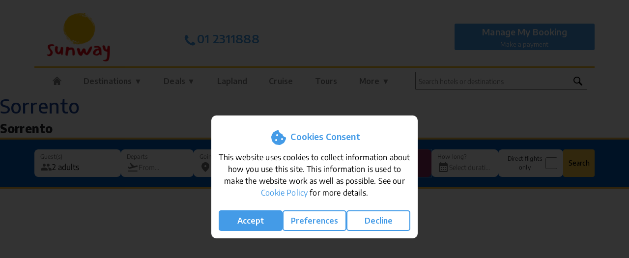

--- FILE ---
content_type: text/html
request_url: https://www.sunway.ie/sun-holidays/sorrento/sorrento/
body_size: 107752
content:
<!DOCTYPE html>
<html class="no-js" lang="en" xml:lang="en" xmlns="http://www.w3.org/1999/xhtml">
    <head>
        <!-- Google tag (gtag.js) -->
<script async src="https://www.googletagmanager.com/gtag/js?id=G-K1PLWDBJ9V"></script>
<script>
window.dataLayer = window.dataLayer || [];
function gtag(){
  dataLayer.push(arguments);
}
</script>

    <script>
    // set default consent
    gtag('consent', 'default', {
      'ad_storage': 'denied',
      'ad_user_data': 'denied',
      'ad_personalization': 'denied',
      'analytics_storage': 'denied'
    });
    </script>
    

<script>
gtag('js', new Date());
gtag('config', 'G-K1PLWDBJ9V');
</script>
<!-- Google Tag Manager -->
<script>(function(w,d,s,l,i){w[l]=w[l]||[];w[l].push({'gtm.start':
new Date().getTime(),event:'gtm.js'});var f=d.getElementsByTagName(s)[0],
j=d.createElement(s),dl=l!='dataLayer'?'&l='+l:'';j.async=true;j.src=
'https://www.googletagmanager.com/gtm.js?id='+i+dl;f.parentNode.insertBefore(j,f);
})(window,document,'script','dataLayer','GTM-THCTCP');</script>
<!-- End Google Tag Manager -->
        <meta charset="utf-8"/>
        <meta http-equiv="X-UA-Compatible" content="IE=edge,chrome=1"> 
        <title>Holidays in Sorrento from Ireland | Package Holidays </title>
        <meta name='viewport' content='width=device-width, maximum-scale=1.0, minimum-scale=1.0, user-scalable=no' />
        <script type='text/javascript' src='/js/reView.js' async></script>
        <link rel="shortcut icon" href="/favicon.ico" type="image/x-icon" />
        <link rel="apple-touch-icon" sizes="180x180" href="/apple-touch-icon.png">
        <link rel="icon" type="image/png" sizes="32x32" href="/favicon-32x32.png">
        <link rel="icon" type="image/png" sizes="16x16" href="/favicon-16x16.png">
        <link rel="manifest" href="/manifest.json" crossorigin="use-credentials" >
        <link href="https://plus.google.com/+sunwayholidays/posts" rel="publisher" />
        
        <link rel="canonical" href="https://www.sunway.ie/sun-holidays/sorrento/sorrento/"  />
        <meta name="description" content="Book your summer sun package holiday to Sorrento & Amalfi Coast with Sunway from Ireland. Book online for exclusive discounts - save on your sun holiday" />
        <meta name=AUTHOR content="sunway.ie. All information Copyright (C)2026. All Rights Reserved." />
        
        <meta name="rating" content="general" />
        <meta name="language" content="English" />        
        <!-- Bing Webmaster Tool Verification -->
        <meta name="msvalidate.01" content="DEADB7C63A6ACA6B1637846017CFB5B5" />        
        <meta property="fb:admins" content="1040505301" />
        
            <meta property="og:image" content="https://www.sunway.ie/gallery/images/Accom_naps1.jpg" />
            <link rel="image_src" href="https://www.sunway.ie/gallery/images/Accom_naps1.jpg" />
            <meta property="og:url" content="https://www.sunway.ie/sun-holidays/sorrento/sorrento/" />
            <meta property="og:title" content="Holidays in Sorrento from Ireland | Package Holidays " />
            <meta property="og:type" content="website" /> 
            <meta name="twitter:card" content="summary">
            <meta name="twitter:url" content="https://www.sunway.ie/sun-holidays/sorrento/sorrento/">
            <meta name="twitter:title" content="Holidays in Sorrento from Ireland | Package Holidays ">
            <meta name="twitter:description" content="Book your summer sun package holiday to Sorrento & Amalfi Coast with Sunway from Ireland. Book online for exclusive discounts - save on your sun holiday">
            <meta name="twitter:image" content="https://www.sunway.ie/gallery/images/Accom_naps1.jpg">
            
        <meta name="twitter:site" content="@sunway_holidays">
        <meta name="twitter:creator" content="@sunway_holidays">
        <meta name="theme-color" content="#f8c127" />
        <meta name="apple-mobile-web-app-status-bar-style" content="black">
        <meta name="mobile-web-app-capable" content="yes">
        <meta name="msapplication-navbutton-color" content="#006F3B">
        <!-- Site wide CSS -->
        <link rel="preconnect" href="https://fonts.googleapis.com">
        <link rel="preconnect" href="https://fonts.gstatic.com" crossorigin>
        <link href="/css/hamburgers.css?v=20.100062" rel="stylesheet">
        <link href="/css/encode-sans-font.css?v=1.001" rel="stylesheet">
        
        <!-- New global css file -->
        
            <link rel="stylesheet" href="/css/style.min.css?v=20.100103">
            

        <link rel="stylesheet" href="/css/style.css?v=20.100117">
        <link rel="stylesheet" href="/css/colorbox.css">

        <!-- Bootstrap -->
        <link 
            rel="stylesheet" 
            href="https://stackpath.bootstrapcdn.com/bootstrap/4.3.1/css/bootstrap.min.css" 
            integrity="sha384-ggOyR0iXCbMQv3Xipma34MD+dH/1fQ784/j6cY/iJTQUOhcWr7x9JvoRxT2MZw1T" 
            crossorigin="anonymous"
        >
        <script  src="https://cdnjs.cloudflare.com/ajax/libs/jquery/3.7.1/jquery.min.js"></script>
        <script>
            // turn off logging of jquery-migrate.js on live site
            jQuery.migrateMute = true;
        </script>
        <script src="https://cdnjs.cloudflare.com/ajax/libs/jquery-migrate/3.4.1/jquery-migrate.js"></script>
        <link rel="stylesheet" href="/widgets/cookie-law/cookie-law.css?v=1.002">

<div id="cookie-law">
    <div>
        <h2>
            <svg xmlns="http://www.w3.org/2000/svg" viewBox="0 0 640 640"><path d="M321.5 91.6C320.7 86.2 316.6 81.8 311.2 81C289.1 77.9 266.6 81.9 246.8 92.4L172.8 131.9C153.1 142.4 137.2 158.9 127.4 179L90.7 254.6C80.9 274.7 77.7 297.5 81.6 319.5L96.1 402.3C100 424.4 110.7 444.6 126.8 460.2L187.1 518.6C203.2 534.2 223.7 544.2 245.8 547.3L328.8 559C350.9 562.1 373.4 558.1 393.2 547.6L467.2 508.1C486.9 497.6 502.8 481.1 512.6 460.9L549.3 385.4C559.1 365.3 562.3 342.5 558.4 320.5C557.5 315.2 553.1 311.2 547.8 310.4C496.3 302.2 455 263.3 443.3 213C441.5 205.4 435.3 199.6 427.6 198.4C373 189.7 329.9 146.4 321.4 91.6zM272 208C289.7 208 304 222.3 304 240C304 257.7 289.7 272 272 272C254.3 272 240 257.7 240 240C240 222.3 254.3 208 272 208zM208 400C208 382.3 222.3 368 240 368C257.7 368 272 382.3 272 400C272 417.7 257.7 432 240 432C222.3 432 208 417.7 208 400zM432 336C449.7 336 464 350.3 464 368C464 385.7 449.7 400 432 400C414.3 400 400 385.7 400 368C400 350.3 414.3 336 432 336z"/></svg>
            Cookies Consent
        </h2>
        This website uses cookies to collect information about how you use this site. 
        This information is used to make the website work as well as possible. 
        See our <a href="/cookie-policy.asp" rel="nofollow" title="Cookie Policy" target="_blank">Cookie Policy</a> for more details.
        <br><br>
        <div>
            <button class="save" onClick="createCookiesAll();">Accept</button>
            <button onClick="manageCookies();">Preferences</button>
            <button onClick="rejectAllCookies();">Decline</button>
        </div>
    </div>
</div>

<div id="manage-cookies-container">
    <div id="manage-cookies">
        <img src="https://www.sunway.ie/images/sunway-logo-sm.png" alt="Sunway Logo">
        <h2>Your Cookie & Data Settings</h2>
        <p>We use cookies to help you navigate efficiently and perform certain functions.</p>
        <p>The cookies that are categorized as "Necessary" are stored on your browser as they are essential 
            for enabling the basic functionalities of the site.</p>
        <p>We also use third-party cookies that help us analyze how you use this website, store your preferences, 
            and provide the content and advertisements that are relevant to you. These cookies will only be stored 
            in your browser with your prior consent.</p>
        <p>You can choose to enable or disable some or all of these cookies, but disabling some of them may affect 
            your browsing experience.</p>
        <div class="flex" style="margin-bottom:0.5rem;">
            <span>Necessary Cookies</span>
            <span style="font-weight:bold;color:#ff6;">Always Active</span>
        </div>
        <div class="flex">
            <span>Advertising User Data</span>
            <label class="switch">
                <input type="checkbox">
                <span class="slider round"></span>
            </label>
        </div>
        <div class="flex">
            <span>Advertising Personalisation</span>
            <label class="switch">
                <input type="checkbox">
                <span class="slider round"></span>
            </label>
        </div>
        <div class="flex">
            <span>Advertising Storage</span>
            <label class="switch">
                <input type="checkbox">
                <span class="slider round"></span>
            </label>
        </div>
        <div class="flex">
            <span>Analytics Storage</span>
            <label class="switch">
                <input type="checkbox">
                <span class="slider round"></span>
            </label>
        </div>
        <br>
        <div class="flex">
            <button onClick="closeCookiesPopup();">Cancel</button>
            <button class="save" onClick="saveCookiePreferences();">Save My Choices</button>
        </div>
    </div>
</div>

<script type="text/javascript" src="/widgets/cookie-law/cookie-law.js?v=1.001"></script>

        <script 
            src="https://cdnjs.cloudflare.com/ajax/libs/popper.js/1.14.7/umd/popper.min.js" 
            integrity="sha384-UO2eT0CpHqdSJQ6hJty5KVphtPhzWj9WO1clHTMGa3JDZwrnQq4sF86dIHNDz0W1" 
            crossorigin="anonymous"
        ></script>
        <script 
            src="https://stackpath.bootstrapcdn.com/bootstrap/4.3.1/js/bootstrap.min.js" 
            integrity="sha384-JjSmVgyd0p3pXB1rRibZUAYoIIy6OrQ6VrjIEaFf/nJGzIxFDsf4x0xIM+B07jRM" 
            crossorigin="anonymous"
        ></script>
        
		<!--  global js file -->
        <script type="text/javascript" src="/js/main.js?v=20.100076"></script>
        <script type="text/javascript" src="/js/jquery.colorbox.js" async></script>

        
                </head>
                
                    <body class="european naps newheader alllonghaul notsafari ">
                    
    <!--include virtual="/widgets/bauble/bauble.asp"-->
    
<!-- Google Tag Manager (noscript) -->
<noscript><iframe src="https://www.googletagmanager.com/ns.html?id=GTM-THCTCP"
height="0" width="0" style="display:none;visibility:hidden"></iframe></noscript>
<!-- End Google Tag Manager (noscript) -->
<div id="blur-overlay" class="hiddendiv"></div>

<!--include virtual="/includes/important-message-banner.asp"-->
<div class="container">
	<!--include virtual="/home/top-bar-notice.asp"-->
<!--include virtual="/home/openinghours.asp"-->

<div class="container header">
    <!--include virtual ="/includes/opening-hours-xmas.asp"-->

	<div class="row">
        
            <p style="width: 100%;">
                <script language="JavaScript">
                var theImages = new Array() 
                var theURLs = new Array()

                theImages[0] = 'https://www.sunway.ie/images/Lapland-Strip-Banner.jpg'
                theImages[1] = 'https://www.sunway.ie/images/kusadasi.png'
                theImages[2] = 'https://www.sunway.ie/images/Summer-Superside-2023.jpg'
                
                theURLs[0] = "/sunholidays/search.asp?dest=LAPLANDALL"
                theURLs[1] = "/sunholidays/search.asp"
                theURLs[2] = "javascript:void(0);"
                

                var j = 0
                var p = theImages.length;
                var preBuffer = new Array()
                for (i = 0; i < p; i++) {
                    preBuffer[i] = new Image()
                    preBuffer[i].src = theImages[i]
                }
                var whichImage = Math.round(Math.random()*(p-1));
                whichImage = 0; // only use Lapland image
                function showImage(){
                    document.write('<a href="' + theURLs[whichImage] + '"><img src="'+theImages[whichImage]+'" width="100%" align="center"></a>');
                }
                </script>

                <script language="JavaScript">
                //showImage();
                </script>
            </p>
            

		<div class="col col-sm-2 col-3 d-md-none posc">
             <button class="navbar-toggler hamburger hamburger--elastic" type="button" data-toggle="collapse" data-target="#navbarContent" aria-controls="navbars" aria-expanded="false" aria-label="Toggle navigation" >
                <a href="javascript:void(0);" class="bluelight">
                    <span class="hamburger-box">
                        <span class="hamburger-inner"></span>
                    </span>
                    <br>
                    Menu
                </a>
            </button>
		</div>
		<div class="col-md-3 col-sm-8 col-6 text-center">
			<div id="swy-logo">
                <a href="/">
                    <img src="https://www.sunway.ie/images/sun-holidays.png" alt="Sunway Sun Holidays" />
                </a>
            </div>	
		</div>
		<div class="col-lg-2 col-sm-2 d-lg-none d-md-none col-3 posc">
			<button type="button" class="navbar-toggler" onClick="tel:012311800">
				<a href="tel:01 2311800" class="d-md-none d-sm-block bluelight">
                    <img style="width:auto;height:34px;" src="/images/phone.png"/>
                    <br>
                    Call
                </a>
            </button>
		</div>
        <div class="col-lg-2 col-md-3 d-none d-md-block" style="padding: 0px;">
			<div class="phone_number_header mt-4">
                <a 
                    href="tel:01 2311888" 
                    title="Open 9am - 5:30pm Monday to Friday and 10am - 5pm Saturday. Walk-in customers are by appointment only. However, our call centre is open and ready to assist during all regular office hours."
                >
                    <br><h4 class="bluelight text-center"><img src="/images/icons/phone-icon.png" style="height:30px;" />01 2311888</h4>
                </a>			    
            </div>
		</div>

		<div class="col-lg-4 col-md-3 d-none d-md-block">
			<div class="phone_number_header mt-4">
                <br>
			    <p class="text-center">
                    <!--Mon-Fri 9am to 5:30pm<br>
                    Saturday 10am to 5pm-->
                    <!--include virtual ="/includes/opening-hours-xmas.asp"-->
                </p>
            </div>
		</div>
		<div class="trustpilottrustscore d-md-none mt-4">
				<div 
                    class="trustpilot-widget" 
                    data-locale="en-GB" 
                    data-template-id="5419b637fa0340045cd0c936" 
                    data-businessunit-id="577b81ab0000ff000591f393" 
                    data-font-family="Lato" 
                    data-style-height="20px" 
                    data-style-width="100%" 
                    data-theme="light"
                >
                    <a href="https://uk.trustpilot.com/review/sunway.ie" target="_blank" rel="noopener">Trustpilot</a>
                </div> <!-- End TrustBox widget-->
			</div>
		<div class="col-lg-3 col-md-3 d-none d-md-block lastblockdesktop mmb-container">
			<div class="manage-booking">
				<h4>
                    <a class='Onlinecheckin iframe' href="https://mmb.sunway.ie/booking-login">
                        Manage My Booking
                    </a>
                </h4>
                <div class="flexa">
                    <div>
                        <a class='Onlinecheckin iframe' href="https://mmb.sunway.ie/booking-login">
                            Make a payment
                        </a>
                    </div>
                </div>
			</div>
		</div>
	</div>
</div>


<style>
div#cboxLoadedContent iframe {height: 100%;}
div#colorbox {z-index: 9999999;}
div#cboxLoadedContent iframe {width: 100%;}
.opening-hours a.iframe.cboxElement:hover { background: #ffffff!important; color: #006F3B!important;padding: 7px;transition-duration: 1s;}
</style>

<script>
var windowSize = $(window).width();

if (windowSize >= 1024) {
    $(document).ready(function() {
        //Examples of how to assign the Colorbox event to elements
        $(".iframe").colorbox({iframe:true, innerWidth:"80%", innerHeight:"80%", opacity:".7", overlayClose:false, closeButton:true});
    });
}
else {
    $(document).ready(function() {
        //Examples of how to assign the Colorbox event to elements
        $(".iframe").colorbox({iframe:true, innerWidth:"90%", innerHeight:"80%", opacity:".7", overlayClose:false, closeButton:true});
    });
}
</script>


<div class="container newheader">
    <nav class="navbar navbar-expand-md navbar-light bg-white">
        <div id="navbarContent" class="collapse navbar-collapse">
            <div class="col col-lg-8">
                <ul class="nav navbar-nav nav-fill">
                <!-- Megamenu-->
                    <div class="container text-center float-center mobileonlynavigation">
                        <div class="manage-booking bgbluelight d-md-none text-center m-3">
                            <h4 class="pt-1 mb-1 mt-1">Manage My Booking</h4>
                            <div class="containerbutton">
                                <div class="col-sm-5">
                                    <a class='Onlinecheckin iframe' href="https://mmb.sunway.ie/booking-login" style="color: #ffffff;">
                                        Online check in
                                    </a>
                                </div>
                                <div class="col-sm-2 text-center w-1">|</div>
                                <div class="col-sm-5">
                                    <a class='Onlinecheckin iframe' href="https://mmb.sunway.ie/booking-login" style="color: #ffffff;">
                                        Make a payment
                                    </a>
                                </div>
                            </div>
                        </div>
                        <div class="col d-md-none text-center ml-3 mr-3 mb-4 searchfieldmobile">
                            <div class="search_field">
<input type="text" id="txt1M" class="textfieldforpropsearch" placeholder="Search hotels or destinations" onkeyup="showHintM(this.value);">
<img class="search-icon" src="/images/icons/search-icon.png" />

<div id="txtHintM"></div>

<script>
function showHintM(str) {
  var xhttp;
  if (str.length == 0) { 
    document.getElementById("txtHintM").innerHTML = "";
    return;
  }
  if (document.querySelector('#txt1M').value.length > 2) {
  xhttp = new XMLHttpRequest();
  xhttp.onreadystatechange = function() {
    if (this.readyState == 4 && this.status == 200) {
        document.getElementById("txtHintM").innerHTML = this.responseText;   
     }
  };
  xhttp.open("GET", "https://www.sunway.ie/sunholidays/ajax.asp?q=" + str, true);
  xhttp.send();}
}
</script>
</div>
                        </div>
                    </div>

                    <li class="nav-item dropdown megamenu">
                        <a id="megamneu" href="/" class="nav-link dropdown-toggle ">
                            <img class="home-icon" src="/images/icons/home-icon-white.png" />
                            <span class="d-md-none">Home </span>
                        </a>
                    </li>

                    <li class="nav-item dropdown megamenu destinations">
                        <a id="megamneu" href="" data-toggle="dropdown" aria-haspopup="true" aria-expanded="false" class="nav-link dropdown-toggle ">Destinations &#9660;</a>
                        <div aria-labelledby="megamneu" class="megamenu dropdown-menu border-0 p-0 m-0">
                            <div class="container destmenu pb-4 border border-primary ">
     <div class="row">
          <div class="col-md-4 border-grey borderrightcustom">

               
               <div>
                    <h4 class="first bluedark mb-3 pt-3 font-weight-700 text-align-left">European</h4>
                    <div class="col-6">
                         <a href="/sun-holidays/algarve-portugal/">Algarve, Portugal</a>
                         <a href="/sun-holidays/costa-del-sol-spain/">Costa del Sol</a>
                         <a href="/sun-holidays/cyprus/">Cyprus</a>
                         <a href="/sun-holidays/fuerteventura-canaries/">Fuerteventura</a>
                         <a href="/sun-holidays/gran-canaria-canaries/">Gran Canaria</a>
                         <a href="/sun-holidays/halkidiki-greece/">Greece (Halkidiki)</a>
                         <a href="/sun-holidays/lanzarote-canaries/">Lanzarote</a>
                    </div>
                    <div class="col-6">
                         <a href="/sun-holidays/lisbon-portugal/">Lisbon, Portugal</a>
                         <a href="/sun-holidays/malta/">Malta</a>
                         <a href="/sun-holidays/morocco/">Morocco (Agadir)</a>
                         <a href="/sun-holidays/costa-dorada-spain/">Salou / Costa Dorada</a>
                         <a href="/sun-holidays/sorrento/sorrento/">Sorrento</a>
                         <a href="/sun-holidays/tenerife-canaries/">Tenerife</a>
                         <a href="/sun-holidays/kusadasi/">Turkey (Kusadasi)</a>
                    </div>
                    <div class="btn btn-outline-primary w-100"><a href="/sun-holidays/holidays-in-the-sun">View all European destinations</a></div>
               </div>
          </div>

          <div class="col-md-4 border-grey borderrightcustom">
               
               <div>
                    <h4 class="bluedark mb-3 pt-3 font-weight-700 text-align-left">USA & Canada</h4>
                    <div class="col-6">
                         <a href="/usa-canada-holidays/boston/boston/" title="Boston Holidays">Boston</a>
                         <a href="/usa-canada-holidays/chicago/chicago/" title="Chicago Holidays">Chicago</a>
                         <a href="/usa-canada-holidays/hawaii/" title="Hawaii Holidays">Hawaii</a>
                         <a href="/usa-canada-holidays/las-vegas/las-vegas/" title="Las Vegas Holidays"><b>Las Vegas</b></a>
                         <a href="/usa-canada-holidays/los-angeles/" title="Los Angeles Holidays">Los Angeles</a>
                         <a href="/usa-canada-holidays/miami/south-beach/" title="Miami Holidays">Miami</a>
                         <a href="/usa-canada-holidays/nashville/nashville/" title="Nashville Holidays">Nashville</a>
                    </div>
                    <div class="col-6">
                         <a href="/usa-canada-holidays/new-york/" title="New York Holidays"><b>New York</b></a>
                         <a href="/usa-canada-holidays/orlando/" title="Orlando Holidays"><b>Orlando</b></a>
                         <a href="/usa-canada-holidays/san-francisco/san-francisco/" title="San Francisco Holidays">San Francisco</a>
                         <a href="/usa-canada-holidays/washington-state/seattle/" title="Seattle Holidays">Seattle</a>
                         <a href="/usa-canada-holidays/toronto/toronto/">Toronto</a>
                         <a href="/usa-canada-holidays/vancouver/vancouver/">Vancouver</a>
                         <a href="/usa-canada-holidays/washington/washington/" title="Washington Holidays">Washington</a>

                    </div>
                    <div class="btn btn-outline-primary w-100"><a href="/usa-canada-holidays/special-offers/#destinations">View all USA & Canada destinations</a></div>
               </div>

          </div>
          <div class="col-md-4">
               
               <div>
                    <h4 class="bluedark mb-3 pt-3 font-weight-700 text-align-left">Worldwide</h4>
                    <div class="col-6">
                         <a href="/worldwide-holidays/bahamas/bahamas/" title="Bahamas">Bahamas</a>
                         <a href="/worldwide-holidays/bali/" title="Bali">Bali</a>
                         <a href="/worldwide-holidays/barbados/barbados/" title="Barbados">Barbados</a>
                         <a href="/worldwide-holidays/cuba/" title="Cuba">Cuba</a>
                         <a href="/worldwide-holidays/dominican-republic/" title="Dominican Republic">Dominican Republic</a>
                         <a href="/worldwide-holidays/dubai/dubai/" title="Dubai">Dubai</a>
                         <a href="/worldwide-holidays/jordan/" title="Jordan">Jordan</a>                         
                    </div>
                    <div class="col-6">
                         <a href="/worldwide-holidays/israel/tel-aviv/" title="Israel">Israel</a>
                         <a href="/worldwide-holidays/maldives/maldives/" title="Maldives">Maldives</a>
                         <a href="/worldwide-holidays/mauritius/mauritius/" title="Mauritius">Mauritius</a>
                         <a href="/worldwide-holidays/mexico/mexico/">Mexico</a>
                         <a href="/worldwide-holidays/south-africa/" title="South Africa">South Africa</a>
                         <a href="/worldwide-holidays/thailand/" title="Thailand">Thailand</a>
                         <a href="/worldwide-holidays/vietnam/" title="Vietnam">Vietnam</a>
                    </div>
                    <div class="btn btn-outline-primary w-100"><a href="/worldwide-holidays/special-offers/#destinations">View all Worldwide destinations</a></div>
               </div>

          </div>
     </div>
</div>
                        </div>
                    </li>
                    <li class="nav-item dropdown megamenu deals">
                        <a 
                            id="megamneu" 
                            href="" 
                            data-toggle="dropdown" 
                            aria-haspopup="true" 
                            aria-expanded="false" 
                            class="nav-link dropdown-toggle " 
                            onclick="loadNavDealImages()"
                        >Deals &#9660;</a>
                        <div aria-labelledby="megamneu" class="megamenu dropdown-menu p-0 m-0 border border-primary">
                            <div class="container">
                                <div class="row bg-white rounded-0 m-0 shadow-sm">
                                    

<div class="menuinn">
     <div class="col longbanners">
          <a href="/deal/">
               
          </a>
     </div>
     <div class="col longbanners">
          <a href="/cruise/special-offers/">

          </a>
     </div>
     <div class="col longbanners">
          <a href="/usa-canada-holidays/special-offers">

          </a>
     </div>
     <div class="col longbanners">
          <a href="/worldwide-holidays/special-offers">

          </a>
     </div>         
     
</div>

<script>
imagesLoaded = false;

function loadNavDealImages() {
     if (!imagesLoaded) {
          const navDealImages = ["last-minute.jpg", "cruise.jpg", "usa.jpg", "worldwide.jpg"];
          const navDealTexts = ["Last Minute", "Cruise", "USA & Canada", "Worldwide"];
          
          longbanners = document.getElementsByClassName("longbanners");
          for (let i = 0; i < longbanners.length; i++) {
               longbanners[i].getElementsByTagName("a")[0].innerHTML = '<img src="https://www.sunway.ie/images/' + navDealImages[i] + '"/><div class="bottombanner bluedark">' + navDealTexts[i] + '&nbsp;<span class="left-chevron">&#9656;</span></div>'
          }
          
          imagesLoaded = true;
     }
}
</script>


  
   
                                </div>
                            </div>
                        </div>
                    </li>
                    <li class="nav-item dropdown megamenu">
                        <a id="megamneu" href="/lapland/" class="nav-link dropdown-toggle ">Lapland</a>
                    </li>
                    <li class="nav-item dropdown megamenu cruiseitem">
                        <a id="megamneu" href="/cruise-holidays/" aria-haspopup="true" aria-expanded="false" class="nav-link dropdown-toggle ">
                            Cruise
                        </a>
                        <div aria-labelledby="megamneu" class="megamenu dropdown-menu border-0 p-0 m-0 cruise">
                            <div class="container destmenu pb-4 border border-primary ">
     <div class="row">
          <div class="col-md-4 col-sm-12 border-grey borderrightcustom float-left">

               <h4 class="bluedark mt-3 mb-3 pt-3 font-weight-700 text-align-left">Cruise Type</h4>
               <div>
                    <div class="col-sm-6">
                         <a href="/cruise-types/family/" title="Family Cruises">Family Cruises</a>
                         <a href="/cruise/special-offers/" title="Cruise Special Offers">Special Offers</a>
                         <a href="/cruise-types/young-and-lively/" title="Young &amp; Lively Cruises">Young &amp; Lively</a>
                         <a href="/cruise-types/single/" title="Single Cruises">Single</a>
                         <a href="/cruise-types/honeymoon/" title="Honeymoon Cruises">Honeymoon</a>
                         <a href="/cruise-types/over50s/" title="Over 50's Cruises">Over 50's</a>
                         <a href="/cruise-types/rivercruise/" title="River Cruise">River Cruise</a>
                         <a href="/cruise-types/expedition/" title="Expedition Cruise">Expedition</a>
                    </div>
                    <div class="col-sm-6">
                          <a href="/cruise-types/luxury/" title="Luxury Cruise">Luxury</a>
                         <a href="/cruise-types/short-stay/" title="Short Stay Cruises">Short Stay</a>
                         <a href="/cruise-types/exclusive/" title="Exclusive Cruises">Exclusive Cruises</a>
                         <a href="/cruise-types/world-cruise/" title="World Cruise">World Cruise</a>
                    </div>
               </div>
          </div>
          
          <div class="col-md-4 col-sm-12 border-grey borderrightcustom float-left">
               <h4 class="bluedark mb-3 pt-3 font-weight-700 text-align-left">Cruise Companies</h4>
                    <div class="flex companies">
                    <a href="/cruise-company/amawaterways/" title="AmaWaterways">AmaWaterways</a><br><a href="/cruise-company/a-rosa/" title="A-ROSA">A-ROSA</a><br><a href="/cruise-company/azamara/" title="Azamara">Azamara</a><br><a href="/cruise-company/celebrity-cruises/" title="Celebrity Cruises">Celebrity Cruises</a><br><a href="/cruise-company/cunard/" title="Cunard">Cunard</a><br><a href="/cruise-company/explora-journeys/" title="Explora Journeys">Explora Journeys</a><br><a href="/cruise-company/holland-america-line/" title="Holland America Line">Holland America Line</a><br><a href="/cruise-company/msc-cruises/" title="MSC Cruises">MSC Cruises</a><br><a href="/cruise-company/norwegian-cruise-line/" title="Norwegian Cruise Line">Norwegian Cruise Line</a><br><a href="/cruise-company/oceania-cruises/" title="Oceania Cruises">Oceania Cruises</a><br><a href="/cruise-company/princess-cruises/" title="Princess Cruises">Princess Cruises</a><br><a href="/cruise-company/riverside-luxury-cruises/" title="Riverside Luxury Cruises">Riverside Luxury Cruises</a><br><a href="/cruise-company/royal-caribbean-international/" title="Royal Caribbean International">Royal Caribbean International</a><br><a href="/cruise-company/silversea/" title="Silversea">Silversea</a><br><a href="/cruise-company/travelmarvel/" title="Travelmarvel">Travelmarvel</a><br><a href="/cruise-company/uniworld-boutique-river-cruises/" title="UNIWORLD Boutique River Cruises">UNIWORLD Boutique River Cruises</a><br><a href="/cruise-company/virgin-voyages/" title="Virgin Voyages">Virgin Voyages</a><br><a href="/cruise-company/viva-cruises/" title="VIVA Cruises">VIVA Cruises</a><br>
               </div>
          </div>
          <div class="col-md-4 col-sm-12 float-left">
               <h4 class="bluedark mb-3 pt-3 font-weight-700 text-align-left">Regions</h4>
               <div>
                    <div class="flex regions">
                         
                              <div class="col-sm-6">
                              <a href="/cruise-holidays/mediterranean-and-europe" title="Mediterranean and Europe">Mediterranean and Europe</a>
                              </div>
                              
                              <div class="col-sm-6">
                              <a href="/cruise-holidays/caribbean" title="Caribbean">Caribbean</a>
                              </div>
                              
                              <div class="col-sm-6">
                              <a href="/cruise-holidays/alaska" title="Alaska">Alaska</a>
                              </div>
                              
                              <div class="col-sm-6">
                              <a href="/cruise-holidays/africa" title="Africa">Africa</a>
                              </div>
                              
                              <div class="col-sm-6">
                              <a href="/cruise-holidays/arctic-and-antartica" title="Arctic and Antartica">Arctic and Antartica</a>
                              </div>
                              
                              <div class="col-sm-6">
                              <a href="/cruise-holidays/asia" title="Asia">Asia</a>
                              </div>
                              
                              <div class="col-sm-6">
                              <a href="/cruise-holidays/australia-and-new-zealand" title="Australia and New Zealand">Australia and New Zealand</a>
                              </div>
                              
                              <div class="col-sm-6">
                              <a href="/cruise-holidays/canada" title="Canada">Canada</a>
                              </div>
                              
                              <div class="col-sm-6">
                              <a href="/cruise-holidays/indian-ocean" title="Indian Ocean">Indian Ocean</a>
                              </div>
                              
                              <div class="col-sm-6">
                              <a href="/cruise-holidays/middle-east" title="Middle East">Middle East</a>
                              </div>
                              
                              <div class="col-sm-6">
                              <a href="/cruise-holidays/north-america" title="North America">North America</a>
                              </div>
                              
                              <div class="col-sm-6">
                              <a href="/cruise-holidays/repositioning" title="Repositioning">Repositioning</a>
                              </div>
                              
                              <div class="col-sm-6">
                              <a href="/cruise-holidays/rest-of-the-world" title="Rest of the World">Rest of the World</a>
                              </div>
                              
                              <div class="col-sm-6">
                              <a href="/cruise-holidays/south-america" title="South America">South America</a>
                              </div>
                              
                              <div class="col-sm-6">
                              <a href="/cruise-holidays/transatlantic" title="Transatlantic">Transatlantic</a>
                              </div>
                              
                    </div>
               </div>
          </div>
     </div>
</div>
                        </div>
                    </li>
                    <li class="nav-item megamenu">
                        <a id="megamneu" href="/tours/" class="nav-link">Tours</a>
                    </li>
                    <li class="nav-item megamenu hidedesktop">
                        <a id="megamneu" href="https://mmb.sunway.ie/booking-login" class="nav-link">Manage My Booking</a>
                    </li>
                    <li class="nav-item dropdown megamenu morelink">
                        <a id="megamneu" href="" data-toggle="dropdown" aria-haspopup="true" aria-expanded="false" class="nav-link dropdown-toggle ">More &#9660;</a>
                        <div aria-labelledby="megamneu" class="megamenu dropdown-menu border-0 p-0 m-0">
                            <div class="container destmenu pb-4 border border-primary ">
     <div class="row">
          <div class="col-md-3 border-grey borderrightcustom">
               <h4 class="bluedark mb-3 pt-3 font-weight-700 text-align-left">Escorted Tours</h4>               
               <div class="col">
                    <a href="/tours/sunway-tours/">Sunway / Mackin Tours</a>
                    <a href="/guided-holidays/search.asp">Guided Holidays</a>
                    <a href="/tours/wendy-wu/">Wendy Wu Tours</a>
                    <a href="/adventure-tours/">G Adventures</a>
                    <a href="/intrepid-travel/">Intrepid Travel</a>
               </div>
               <h4 class="bluedark mb-3 pt-3 font-weight-700 text-align-left">Last Minute Holidays</h4>
               <div class="col">
                    <a href="/last-minute-holidays/last-minute-dublin/" title="Last Minute Holidays from Dublin">Last Minute from Dublin</a>   
                    <a href="/last-minute-holidays/last-minute-cork/" title="Last Minute Holidays from Cork">Last Minute from Cork</a>
                    <a href="/last-minute-holidays/last-minute-shannon/" title="Last Minute Holidays from Shannon">Last Minute from Shannon</a>
               </div>               
          </div>
          <div class="col-md-3 border-grey borderrightcustom">
               <h4 class="bluedark mb-3 pt-3 font-weight-700 text-align-left">Active Holidays</h4>               
               <div class="col">
                    <a href="/markwarner/">Mark Warner Holidays</a> 
                    <a href="/neilson-activity-holidays/">Neilson Holidays</a>
                    <a href="/sunsail/">Sunsail</a> 
                    <a href="/honeymoons/">Honeymoon</a>
               </div>
               <h4 class="bluedark mb-3 pt-3 font-weight-700 text-align-left">Ski Holidays</h4>
               <div class="col">
                    <a href="https://www.clubmedsunway.ie" target="_blank">Club Med</a>
               </div>               
          </div>
          <div class="col-md-3 border-grey borderrightcustom">
               <h4 class="bluedark mb-3 pt-3 font-weight-700 text-align-left">Holiday Types</h4>               
               <div class="col">
                    <a href="/villas/">Holiday Villas</a>
                    <a href="/sun-holiday-types/family-favourite-holidays/" title="Family Favourite Holidays">Family Favourites</a>
                    <a href="/sun-holiday-types/all-inclusive-sun-holidays/" title="All Inclusive Sun Holidays">All Inclusive Holidays</a>
                    <a href="/sun-holiday-types/superior-selection/" title="Superior Selection">Superior Selection</a>                  
                    <a href="/sun-holiday-types/value-choice-holidays/" title="Value Choice Holidays">Value Choice Holidays</a> 
                    <a href="/sunholidays/camping-holidays/" title="Camping Holidays">Camping Holidays</a> 
                    <a href="/sun-holiday-types/couple-holidays/" title="Couple Holidays">Couple Holidays</a> 
                    <a href="/citybreaks/">City Breaks</a>
               </div>               
          </div> 
          <div class="col-md-3 border-grey ">
               <h4 class="bluedark mb-3 pt-3 font-weight-700 text-align-left">Specialist Holidays</h4>               
               <div class="col">
                    <a href="https://www.clubmedsunway.ie" target="_blank">Club Med</a>
                    <a href="/lapland/">Lapland</a>
                    <a href="/iceland/">Iceland</a>
                    <a href="/honeymoons/">Honeymoon</a>
                    <a href="/cruise-types/luxury/" title="Luxury Cruise">Luxury Cruises</a>
                    <a href="/usa-canada-holidays/fly-drive/">USA & Canada Fly Drives</a>
                    <a href="/usa-canada-holidays/holiday-types/rocky-mountaineer-train-journey/">Rocky Mountaineer Train Journey</a>
                    
               </div>               
          </div>          
     </div>
</div>
                        </div>
                    </li>
                </ul>
            </div>
            <div class="col col-md-4 d-none d-lg-block">
                <div class="search_field">
<input type="text" id="txt1" placeholder="Search hotels or destinations" onkeyup="showHint(this.value);">
<img class="search-icon" src="/images/icons/search-icon.png" />

<script>
  
</script>
<div id="txtHint"></div>


<script>
function showHint(str) {
  var xhttp;
  if (str.length == 0) { 
    document.getElementById("txtHint").innerHTML = "";
    return;
  }
  if (document.querySelector('#txt1').value.length > 2) {
    xhttp = new XMLHttpRequest();
    xhttp.onreadystatechange = function() {
      if (this.readyState == 4 && this.status == 200) {
          document.getElementById("txtHint").innerHTML = this.responseText;   
      }
    };
    xhttp.open("GET", "https://www.sunway.ie/sunholidays/ajax.asp?q=" + str, true);
    xhttp.send();
  }
}
</script>
</div>
            </div>
        </div>
    </nav>
</div>
<style>
@media (max-width:576px) {
    .header .col-3 {
        -ms-flex: 0 0 24.8%;
        flex: 0 0 24%;
        max-width: 24.8%!important;
    }
    .header .col-3 {
        -ms-flex: 0 0 25%;
        flex: 0 0 24%;
        max-width: 24%;
    }
}
.megamenu {
  position: static;
}
h5 {
    font-size: 15px;
    font-weight: 800;
    color: #bd9200;
}
nav a {
    display: block;
    text-decoration: none;
    transition: 0.3s ease-in-out;
    font-weight: 600;
    line-height: 20px;
}
h4 {
    margin: 10px 0;
    font-weight: 800;
}
.megamenu .dropdown-menu {
  background: none;
  border: none;
  width: 100%;
}
.row.bg-white.rounded-0.m-0.shadow-sm .col-lg-2 {
    border-right: 1px solid #80808036;
}
.marginabove {
    margin-top: 42px;
}
</style>

<script>
$(document).ready(function(){
    $(".cruiseitem").hover(function(){
        var dropdownMenu = $(".megamenu.dropdown-menu.border-0.p-0.m-0.cruise");
        if(dropdownMenu.is(":visible")) {
            $('.cruiseitem').toggleClass("show"); dropdownMenu.toggleClass("show");
        }
        else {
            setTimeout(() => {
                $('.cruiseitem').toggleClass("show");
                dropdownMenu.toggleClass("show");
            }, 3000);
        }
    });
});
</script>
</div>



<div id="container-fluid">

	
		<section class="main-banner">
			
    <div class="main-title mobile">
		
			<h1 class="bluedark">
				Sorrento
			</h1>
			<h4>
				Sorrento
			</h4>
			
    </div>
    
			<div class="customsearchform">
				
    <div id="search-form-legacy"></div>
    <script type="module" src="/js/search-form-legacy.js?v=1.001018"></script>
    
			</div>
			
		<div class="wideimage_fullwidth" id="wideImageDiv">
			
		</div>
		<script>
			document.addEventListener("DOMContentLoaded", function() {
				var wideImageDiv = document.getElementById("wideImageDiv");
				var imageUrl = "https://sunway.ivector.co.uk/content/DataObjects/SunwayResorts/Image/image_41_v1.jpg";
				wideImageDiv.style.background = "url('" + imageUrl + "')";
				wideImageDiv.style.backgroundSize = "cover";
			});
		</script>
		
			
		</section>
	<link rel="stylesheet" href="/sunholidays/css/destination.css?v=1.0002">
<div class="container sitontop">
    <div class="row">
        <div class="col-xl-12 super wwusa mt-4">
            <article class="slide">
                <div class="col-md-6 destinations mb-4" style="float: right;">
                    
<!--p><img src="/images/trans.gif" alt="" height="10" width="300" /></p-->
			<p><div class="propertymain_view_320">
                  <div class="propertywindow_320">
                    <div class="propertyimage_reel_320">
					
									<a href="#"><img src="/gallery/images/Resort_naps10.jpg"></a>
									<a href="#"><img src="/gallery/images/Resort_naps9.jpg"></a>
									<a href="#"><img src="/gallery/images/Resort_naps8.jpg"></a>
									<a href="#"><img src="/gallery/images/Resort_naps7.jpg"></a>
									<a href="#"><img src="/gallery/images/Resort_naps6.jpg"></a>
									<a href="#"><img src="/gallery/images/Resort_naps5.jpg"></a>
									<a href="#"><img src="/gallery/images/Resort_naps4.jpg"></a>
									<a href="#"><img src="/gallery/images/Resort_naps3.jpg"></a>
	
									<a href="#"><img src="/gallery/images/Resort_naps2.jpg" alt="Choose Sunway for your Sorrento Holiday" title="Choose Sunway for your Sorrento Holiday"></a>
	
									<a href="#"><img src="/gallery/images/Resort_naps1.jpg" alt="Book your Sorrento Holiday with Sunway" title="Book your Sorrento Holiday with Sunway"></a>					
					</div>
                  </div>
                  <div class="propertypaging_320">
				  	<a href="#" rel="1">1</a> 
				  	<a href="#" rel="2">2</a> 
				  	<a href="#" rel="3">3</a> 
				  	<a href="#" rel="4">4</a> 
				  	<a href="#" rel="5">5</a> 
				  	<a href="#" rel="6">6</a> 
				  	<a href="#" rel="7">7</a> 
				  	<a href="#" rel="8">8</a> 
				  	<a href="#" rel="9">9</a> 
				  </div>
                </div></p>
                </div>
                <div class="col-md-6 gmap mb-4" style="float: right;">
                    <link rel="stylesheet" href="/includes/eu/css/gmap-eu.css?v=1.0002">


  <button id="show-map"><div>View Map</div></button>
  <div id="map-canvas"></div>

  

    <script>
    var points = [['Grand Hotel Ambasciatori',40.630662653438435,14.382884502410889, 'blue', '/sun-holidays/sorrento/sorrento/grand-hotel-ambasciatori/','https://sunway.ivector.co.uk/content/dataobjects/property/image/image_457_v2.jpg'],['Grand Hotel Aminta',40.62335041414166,14.362092018127441, 'blue', '/sun-holidays/sorrento/sorrento/grand-hotel-aminta/','https://sunway.ivector.co.uk/content/dataobjects/property/image/image_280_v3.jpg'],['Antiche Mura Hotel',40.625459482910586,14.376157522201538, 'blue', '/sun-holidays/sorrento/sorrento/antiche-mura-hotel/','https://sunway.ivector.co.uk/content/dataobjects/property/image/image_919_v2.jpg'],['Astoria Hotel',40.62653218508494,14.37375529881133, 'blue', '/sun-holidays/sorrento/sorrento/astoria-hotel/','https://sunway.ivector.co.uk/content/dataobjects/property/image/ext2/image_1119_v3.jpg'],['Casale Antonietta',40.62561373131626,14.355471880950972, 'blue', '/sun-holidays/sorrento/sorrento/carlton-hotel/','https://sunway.ivector.co.uk/content/dataobjects/property/image/image_849_v2.jpg'],['Cesare Augusto Hotel',40.62572820117499,14.381398558616638, 'blue', '/sun-holidays/sorrento/sorrento/cesare-augusto-hotel/','https://sunway.ivector.co.uk/content/dataobjects/property/image/image_270_v4.jpg'],['Grand Hotel Capodimonte',40.62601320421334,14.351819157600403, 'blue', '/sun-holidays/sorrento/sorrento/grand-hotel-capodimonte/','https://sunway.ivector.co.uk/content/dataobjects/property/image/image_267_v5.jpg'],['Conca Park Hotel',40.623788112461064,14.370120540261269, 'blue', '/sun-holidays/sorrento/sorrento/conca-park-hotel/','https://sunway.ivector.co.uk/content/dataobjects/property/image/image_271_v1.jpg'],['Corallo Hotel',NaN,NaN, 'blue', '/sun-holidays/sorrento/sorrento/corallo-hotel/','https://sunway.ivector.co.uk/content/dataobjects/property/image/image_277_v1.jpg'],['Continental Hotel',40.62710434746136,14.370288848876953, 'blue', '/sun-holidays/sorrento/sorrento/continental-hotel/','https://sunway.ivector.co.uk/content/dataobjects/property/image/ext2/image_1646_v3.jpg'],['Eden Hotel',40.069056952908056,-76.30074620246887, 'blue', '/sun-holidays/sorrento/sorrento/eden-hotel/','https://sunway.ivector.co.uk/content/dataobjects/property/image/image_274_v6.jpg'],['Grand Hotel Excelsior Vittoria',40.628407181719645,14.375953674316406, 'blue', '/sun-holidays/sorrento/sorrento/grand-hotel-excelsior-vittoria/','https://sunway.ivector.co.uk/content/dataobjects/property/image/ext2/image_1128_v1.jpg'],['Grand Hotel Flora',40.62773948233733,14.385191202163696, 'blue', '/sun-holidays/sorrento/sorrento/grand-hotel-flora/','https://sunway.ivector.co.uk/content/dataobjects/property/image/ext2/image_1721_v2.jpg'],['Hotel Florida',40.63166207305062,14.388650539147989, 'blue', '/sun-holidays/sorrento/sorrento/hotel-florida/','https://sunway.ivector.co.uk/content/dataobjects/property/image/image_789_v1.jpg'],['Gardenia Hotel',40.62875731409333,14.388313293457031, 'blue', '/sun-holidays/sorrento/sorrento/gardenia-hotel/',''],['Grand Hotel President',40.62289439051612,14.367005825042725, 'blue', '/sun-holidays/sorrento/sorrento/grand-hotel-president/','https://sunway.ivector.co.uk/content/dataobjects/property/image/image_273_v4.jpg'],['Grand Hotel Hermitage',40.612510867364556,14.374022483825684, 'blue', '/sun-holidays/sorrento/sorrento/grand-hotel-hermitage/','https://sunway.ivector.co.uk/content/dataobjects/property/image/ext2/image_1127_v1.jpg'],['Hilton Sorrento Palace',40.62067937433381,14.372252225875854, 'blue', '/sun-holidays/sorrento/sorrento/hilton-sorrento-palace-hotel/','https://sunway.ivector.co.uk/content/dataobjects/property/image/image_279_v2.jpg'],['Villa Igea Hotel',40.62892436713999,14.355249964418002, 'blue', '/sun-holidays/sorrento/sorrento/villa-iglea-hotel/','https://sunway.ivector.co.uk/content/dataobjects/property/image/ext2/image_1271_v1.jpg'],['Il Faro Hotel',40.628407181719645,14.374971985816956, 'blue', '/sun-holidays/sorrento/sorrento/il-faro-hotel/','https://sunway.ivector.co.uk/content/dataobjects/property/image/ext4/image_3711_v1.jpg'],['La Tonnarella Hotel',40.628578176829166,14.361652135848999, 'blue', '/sun-holidays/sorrento/sorrento/la-tonnarella-hotel/','https://sunway.ivector.co.uk/content/dataobjects/property/image/image_278_v6.jpg'],['Metropole Hotel',33.34463660044498,-118.32724928855896, 'blue', '/sun-holidays/sorrento/sorrento/metropole-hotel/','https://sunway.ivector.co.uk/content/dataobjects/property/image/image_276_v2.jpg'],['Minerva Hotel',40.62813033156639,14.361587762832642, 'blue', '/sun-holidays/sorrento/sorrento/minerva-hotel/','https://sunway.ivector.co.uk/content/dataobjects/property/image/image_458_v3.jpg'],['Mignon Hotel',40.6246370354436,14.37261164188385, 'blue', '/sun-holidays/sorrento/sorrento/mignon-hotel/','https://sunway.ivector.co.uk/content/dataobjects/property/image/image_282_v1.jpg'],['Michelangelo Hotel',40.6266972065433,14.381446838378906, 'blue', '/sun-holidays/sorrento/sorrento/michelangelo-hotel/','https://sunway.ivector.co.uk/content/dataobjects/property/image/ext2/image_1122_v4.jpg'],['Parco Di Principe',40.63319487928147,14.388152360916138, 'blue', '/sun-holidays/sorrento/sorrento/parco-di-principe/','https://sunway.ivector.co.uk/content/dataobjects/property/image/ext2/image_1124_v4.jpg'],['Rivage Hotel',40.62583813106244,14.353372156620026, 'blue', '/sun-holidays/sorrento/sorrento/hotel-rivage/','https://sunway.ivector.co.uk/content/dataobjects/property/image/image_264_v4.jpg'],['Spicy Hotel',40.62845603750988,14.35611605644226, 'blue', '/sun-holidays/sorrento/sorrento/spicy-hotel/','https://sunway.ivector.co.uk/content/dataobjects/property/image/ext2/image_1118_v4.jpg'],['Tourist Hotel',40.6270991268926,14.383274291401653, 'blue', '/sun-holidays/sorrento/sorrento/tourist-hotel/','https://sunway.ivector.co.uk/content/dataobjects/property/image/ext2/image_1117_v6.jpg'],['Imperial Hotel Tramontano',40.62776391048118,14.372016191482544, 'blue', '/sun-holidays/sorrento/sorrento/hotel-imperial-tramontano/','https://sunway.ivector.co.uk/content/dataobjects/property/image/image_459_v3.jpg'],['Ulisse Deluxe Hostel',40.62486097016322,14.368177950382233, 'blue', '/sun-holidays/sorrento/sorrento/ulisse-de-luxe/','https://sunway.ivector.co.uk/content/dataobjects/property/image/image_268_v3.jpg'],['Grand Hotel Vesuvio',40.626167919639144,14.358090162277222, 'blue', '/sun-holidays/sorrento/sorrento/grand-hotel-vesuvio/','https://sunway.ivector.co.uk/content/dataobjects/property/image/ext2/image_1123_v2.jpg'],['Villa Romita',40.627201596631494,14.357917512828084, 'blue', '/sun-holidays/sorrento/sorrento/villa-romita/',''],['ZI Teresa Hotel',40.623627284109595,14.374553561210632, 'blue', '/sun-holidays/sorrento/sorrento/zi-teresa-hotel/','https://sunway.ivector.co.uk/content/dataobjects/property/image/image_272_v2.jpg'],];
    var icons = {
      'blue': {
        url: '/images/maps/marker.png'
      },
    };

    function setMarkers(map, locations) {
      var shape = {
        coord: [1, 1, 1, 20, 18, 20, 18 , 1],
        type: 'poly'
      };

      for (var i = 0; i < locations.length; i++) {
        var place = locations[i];
        var myLatLng = new google.maps.LatLng(place[1], place[2]);
        var marker = new google.maps.Marker({
          position: myLatLng,
          map: map,
          shape: shape,
          title: place[0],
          icon: icons[place[3]].url,
          url: place[4]
        });
        google.maps.event.addListener(marker, 'click', function() {
          window.location.href = this.url;
        });
      }
    }
              
    function initialize() {
      var myOptions = {
        // set country co-ordinates
        center: new google.maps.LatLng(40.626293, 14.375798),
        zoom: 14,
        mapTypeId: google.maps.MapTypeId.ROADMAP
      };
      var map = new google.maps.Map(document.getElementById("map-canvas"),myOptions);
      setMarkers(map, points);
    }
    </script>

    

  <script>           
  $(document).ready(function(){
   $('#show-map').on('click',initialize)
  });

  var button = document.getElementById('show-map')
    button.addEventListener('click',hideshow,false);

  function hideshow() {
    document.getElementById('show-map').style.display = 'block'; 
    this.style.display = 'none';
    document.getElementById("map-canvas").style.height = '320px'; 
  }
  </script>

  
                </div>
                
                
    <div class="main-title">
		
			<h1 class="bluedark">
				Sorrento
			</h1>
			<h4>
				Sorrento
			</h4>
			
    </div>
    
                    <div class="readmore-js-expanded">
                        <p>Sorrento is one of Italy's most popular holiday destinations. Located on one of the world's most impressive and scenic coastlines it offers fantastic excursion opportunities, the ever welcoming and vivacious buzz of the Italian people, mouth-watering cuisine and wines and enjoys a wonderful Mediterranean climate.
<br><br>
A world renowned holiday resort set on a spectacular headland with magical views of the Bay of Naples, Capri and Ischia. The elevated position above the sea offers up panoramic views of rolling hills, rugged coastline and crystal clear blue waters. 
<br><br>
The old town is full of charm with a wealth of bars, restaurants, boutiques and ancient buildings. Life centres around the famous square ‘Piazza Tasso' which comes to life at night.
<br><br>
Transfer from Naples airport approx. 1 hour 30 minutes.</p>
                        <p>&nbsp;</p>
                        
                    </div>
                    
            </article>

            
            
            <script src="/js/readmore.min.js"></script>
            <script>
            $(function () {
                var collapsed = window.innerWidth <= 700 ? 742 : 260;

                $('article').readmore({
                    collapsedHeight: collapsed,
                    speed: 100,
                    moreLink: '<a href="#">Read more details on Sorrento &#x25BC;</a>',
                    lessLink: '<a href="#">Hide extra details on Sorrento &#x25B2;</a>',
                    startOpen: false,
                    blockCSS: 'display: block; width: 100%; margin-top: 20px; min-height: 350px;',
                    heightMargin: 16,
                    beforeToggle: function () {},
                    afterToggle: function () {}
                });
            });
            </script>
           
    </div>
</div>
    
        
    </div>
    <div class="container mt-4 clearfix">
        <div class="col-md-6 secondside" style="float: right;">
            
        </div>
    </div>
    <div class="container flexa">
        
    <script>
    function getArrivalID() {
        var searchQuery = JSON.parse(sessionStorage.getItem('searchQuery'));

        if (searchQuery && searchQuery.airport) {
            var airportId = searchQuery.airport;
            return airportId;
        }
        return 1;
    }

    function createDealFinderCalendarData() {
        const dealFinderMode = "resort";
        const arrivalID = getArrivalID();

        var newDealFinderCalendarData = {};
        if (dealFinderMode == "hotel") {
            const propertyReferenceID = 0;
            newDealFinderCalendarData = {
                "dealFinderMode": dealFinderMode, // hotel, destination or resort
                "propertyReferenceID": propertyReferenceID, // property CPR number
                "arrivalID": arrivalID // geo level 2 ID
            };
        } else if (dealFinderMode == "resort") {
            const geoLevel3 = 3;
            newDealFinderCalendarData = {
                "dealFinderMode": dealFinderMode, // hotel, destination or resort
                "geoLevel3": geoLevel3, // property CPR number
                "arrivalID": arrivalID // geo level 2 ID
            };
        } else if (dealFinderMode  == "destination") {
            const geoLevel2 = 0;
            newDealFinderCalendarData = {
                "dealFinderMode": dealFinderMode, // hotel, destination or resort
                "geoLevel2": geoLevel2, // property CPR number
                "arrivalID": arrivalID // geo level 2 ID
            };
        }
        //console.log(JSON.stringify(newDealFinderCalendarData));
        sessionStorage.removeItem('dealFinderCalendar');
        sessionStorage.setItem('dealFinderCalendar', JSON.stringify(newDealFinderCalendarData));
    }

    createDealFinderCalendarData();
    </script>
    

<style>
#deal-finder-calendar-legacy {
    width: fit-content;
}
</style>

<div id="deal-finder-calendar-legacy"></div>
<script type="module" src="/js/deal-finder-calendar-legacy.js?v=1.012"></script>
    </div>
    <div class="container mt-3 hotelscroller">
         
<style>
button.btn.btn-secondary.dropdown-toggle {
    min-width: 121px;
    float: right;
    background: white!important;
    color: #5e5e5e!important;
    line-height: 20px;
    height: 29px;
}
button.btn.btn-secondary.dropdown-toggle li{
     min-width: 200px;
     text-align: center;
}
h2.destinations-scrolling-filter {
     text-align: right;
}
button.btn.btn-secondary.dropdown-toggle img {
     margin-bottom: 5px;
}
ul.dropdown-menu.show li {
     min-width: 200px;
}
ul.dropdown-menu.show a {
     display: block;
    font-size: 17px;
    font-weight: 800;
    color: #5e5e5e;
    width: 100%;
    padding: 0px 10px;
}
ul.dropdown-menu.show li, ul.dropdown-menu.show ul {
    min-width: 112px!important;
    max-width: 119px!important;
}
.hotelscroller .dropdown-menu {
    min-width: 120px!important;
}
h2.destinations-scrolling-filter, h2 {
    font-size: 18px!important;
    margin-top:10px;
}
</style>


<div class="dropdown owl-filter-bar mt-4">
     <h2 class="destinations-scrolling-filter">Filter by Star Rating </h2>
     <button class="btn btn-secondary dropdown-toggle" type="button" data-toggle="dropdown">All<span class="caret"></span></button>
     <ul class="dropdown-menu">
          <li><a href="#" class="item w3-bar-item w3-button current allstars" data-owl-filter="*">All</a></li>

          

                    <li>
                         <a href="#" class="item" data-owl-filter=".2star-plus">
                              <img src="https://www.sunway.ie/images/2star-plus.png" />
                         </a>
                    </li>
               
                    

                    <li>
                         <a href="#" class="item" data-owl-filter=".3star">
                              <img src="https://www.sunway.ie/images/3star.png" />
                         </a>
                    </li>
               
                    

                    <li>
                         <a href="#" class="item" data-owl-filter=".4star">
                              <img src="https://www.sunway.ie/images/4star.png" />
                         </a>
                    </li>
               
                    

                    <li>
                         <a href="#" class="item" data-owl-filter=".5star">
                              <img src="https://www.sunway.ie/images/5star.png" />
                         </a>
                    </li>
               
                    
     </ul>
</div>
     

    
     


<style>


.ddcommon {position:relative;display:-moz-inline-stack; zoom:1; display:inline-block; *display:inline; cursor:default;}
.ddcommon ul{padding:0;margin:0;}
.ddcommon ul li{list-style-type:none;}
.borderRadiusTp ul li:last-child{-moz-border-radius:0 0 5px 5px ; border-radius:0 0 5px 5px;border-bottom:0 none #c3c3c3; }
.borderRadiusBtm ul li:first-child{-moz-border-radius:5px 5px 0 0; border-radius:5px 5px 0 0 ;border-bottom:1 solid #c3c3c3; }

.ddcommon .disabled img, .ddcommon .disabled span, .ddcommon.disabledAll{
opacity: .5; /* standard: ff gt 1.5, opera, safari */
-ms-filter:"alpha(opacity=50)"; /* ie 8 */
filter:alpha(opacity=50); /* ie lt 7 */
-khtml-opacity:.5; /* safari 1.x */
-moz-opacity:.5; /* ff lt 1.5, netscape */
color:#999999;
}
.ddcommon .clear{clear:both}
.ddcommon .shadow{-moz-box-shadow:5px 5px 5px -5px #888888;-webkit-box-shadow:5px 5px 5px -5px #888888;box-shadow: 5px 5px 5px -5px #888888;}
.ddcommon input.text{color:#7e7e7e;padding:0 0 0 0; position:absolute; background:#fff; display:block; width:98%; height:98%; left:2px; top:0; border:none;}
.ddOutOfVision{position:relative; display:-moz-inline-stack; display:inline-block; zoom:1; *display:inline;}
.borderRadius .shadow{-moz-box-shadow:5px 5px 5px -5px #888888;-webkit-box-shadow:5px 5px 5px -5px #888888;box-shadow: 5px 5px 5px -5px #888888;}
.borderRadiusBtm .shadow{-moz-box-shadow:-5px -5px 5px -5px #888888;-webkit-box-shadow:-5px -5px 5px -5px #888888;box-shadow: -5px -5px 5px -5px #888888}
.borderRadiusTp .border, .borderRadius .border{-moz-border-radius:0 0 5px 5px ; border-radius:0 0 5px 5px;}
.borderRadiusBtm .border{-moz-border-radius:5px 5px 0 0; border-radius:5px 5px 0 0;}
img.fnone{float:none !important}
.ddcommon .divider{width:0; height:100%; position:absolute;}
.ddcommon .ddArrow{display:inline-block; position:absolute; top:50%; right:4px;}
.ddcommon .ddArrow:hover{background-position:0 100%;}
.ddcommon .ddTitle{padding:0; position:relative; display:inline-block; width:100%}
.ddcommon .ddTitle .ddTitleText{display:block;}
.ddcommon .ddTitle .ddTitleText .ddTitleText{padding:0;}
.ddcommon .ddTitle .description{display:block;}
.ddcommon .ddTitle .ddTitleText img{position:relative; vertical-align:middle; float:left}
.ddcommon .ddChild{position:absolute;display:none;width:100%;overflow-y:auto; overflow-x:hidden; zoom:1; z-index:9999}
.ddcommon .ddChild li{clear:both;}
.ddcommon .ddChild li .description{display:block;}
.ddcommon .ddChild li img{border:0 none; position:relative;vertical-align:middle;float:left}
.ddcommon .ddChild li.optgroup{padding:0;}
.ddcommon .ddChild li.optgroup .optgroupTitle{padding:0 5px; font-weight:bold; font-style:italic}
.ddcommon .ddChild li.optgroup ul li{padding:5px 5px 5px 15px}
.ddcommon .noBorderTop{border-top:none 0  !important; padding:0; margin:0;}


</style>
    
	<h2 class="destinations-scrolling-heading">
		Properties in 
		Sorrento, Sorrento
	</h2>
	
	<div id="show-hotel-carousel" class="owl-carousel">
		
		<div class="destinations-item-hotels-in-dest 4star">
			
			<a href="/sun-holidays/sorrento/sorrento/antiche-mura-hotel/" title="Antiche Mura Hotel, Sorrento">
				
					<img class="hotel_stars" src="https://www.sunway.ie/images/4star.png" alt="4* Properties in Sorrento with Sunway" title="4* Properties in Sorrento with Sunway">
					
					<p class="price"><span>Centrally Located</span></p>
				
				<p class="hotels_in_dest">Antiche Mura Hotel</p>
				
				<div class="owl-lazy hotel-deal-img" data-src="https://media.sunway.ie/cpr/24832/mainthumb1.webp"></div>
			</a>
		</div>
		
		<div class="destinations-item-hotels-in-dest 4star">
			
			<a href="/sun-holidays/sorrento/sorrento/art-hotel-gran-paradiso/" title="Art Hotel Gran Paradiso, Sorrento">
				
					<img class="hotel_stars" src="https://www.sunway.ie/images/4star.png" alt="4* Properties in Sorrento with Sunway" title="4* Properties in Sorrento with Sunway">
					
				<p class="hotels_in_dest">Art Hotel Gran Paradiso</p>
				
				<div class="owl-lazy hotel-deal-img" data-src="https://sunway.ivector.co.uk/content/DataObjects/Property/Image/ext2/imagethumb_1644_v3.jpg"></div>
			</a>
		</div>
		
		<div class="destinations-item-hotels-in-dest 4star">
			
			<a href="/sun-holidays/sorrento/sorrento/ascot-hotel/" title="Ascot Hotel, Sorrento">
				
					<img class="hotel_stars" src="https://www.sunway.ie/images/4star.png" alt="4* Properties in Sorrento with Sunway" title="4* Properties in Sorrento with Sunway">
					
				<p class="hotels_in_dest">Ascot Hotel</p>
				
				<div class="owl-lazy hotel-deal-img" data-src="https://sunway.ivector.co.uk/content/DataObjects/Property/Image/ext2/imagethumb_1214_v2.jpg"></div>
			</a>
		</div>
		
		<div class="destinations-item-hotels-in-dest 4star">
			
			<a href="/sun-holidays/sorrento/sorrento/astoria-hotel/" title="Astoria Hotel, Sorrento">
				
					<img class="hotel_stars" src="https://www.sunway.ie/images/4star.png" alt="4* Properties in Sorrento with Sunway" title="4* Properties in Sorrento with Sunway">
					
				<p class="hotels_in_dest">Astoria Hotel</p>
				
				<div class="owl-lazy hotel-deal-img" data-src="https://media.sunway.ie/cpr/42497/mainthumb1.webp"></div>
			</a>
		</div>
		
		<div class="destinations-item-hotels-in-dest 4star">
			
			<a href="/sun-holidays/sorrento/sorrento/carlton-hotel/" title="Carlton Hotel, Sorrento">
				
					<img class="hotel_stars" src="https://www.sunway.ie/images/4star.png" alt="4* Properties in Sorrento with Sunway" title="4* Properties in Sorrento with Sunway">
					
				<p class="hotels_in_dest">Carlton Hotel</p>
				
				<div class="owl-lazy hotel-deal-img" data-src="https://media.sunway.ie/cpr/31904/mainthumb1.webp"></div>
			</a>
		</div>
		
		<div class="destinations-item-hotels-in-dest 3star">
			
			<a href="/sun-holidays/sorrento/sorrento/casale-antonietta/" title="Casale Antonietta, Sorrento">
				
					<img class="hotel_stars" src="https://www.sunway.ie/images/3star.png" alt="3* Properties in Sorrento with Sunway" title="3* Properties in Sorrento with Sunway">
					
				<p class="hotels_in_dest">Casale Antonietta</p>
				
				<div class="owl-lazy hotel-deal-img" data-src="https://sunway.ivector.co.uk/content/DataObjects/Property/Image/imagethumb_849_v3.jpg"></div>
			</a>
		</div>
		
		<div class="destinations-item-hotels-in-dest 4star">
			
			<a href="/sun-holidays/sorrento/sorrento/cesare-augusto-hotel/" title="Cesare Augusto Hotel, Sorrento">
				
					<img class="hotel_stars" src="https://www.sunway.ie/images/4star.png" alt="4* Properties in Sorrento with Sunway" title="4* Properties in Sorrento with Sunway">
					
				<p class="hotels_in_dest">Cesare Augusto Hotel</p>
				
				<div class="owl-lazy hotel-deal-img" data-src="https://sunway.ivector.co.uk/content/DataObjects/Property/Image/imagethumb_270_v2.jpg"></div>
			</a>
		</div>
		
		<div class="destinations-item-hotels-in-dest 4star">
			
			<a href="/sun-holidays/sorrento/sorrento/continental-hotel/" title="Continental Hotel, Sorrento">
				
					<img class="hotel_stars" src="https://www.sunway.ie/images/4star.png" alt="4* Properties in Sorrento with Sunway" title="4* Properties in Sorrento with Sunway">
					
				<p class="hotels_in_dest">Continental Hotel</p>
				
				<div class="owl-lazy hotel-deal-img" data-src="https://sunway.ivector.co.uk/content/DataObjects/Property/Image/ext2/imagethumb_1646_v3.jpg"></div>
			</a>
		</div>
		
		<div class="destinations-item-hotels-in-dest 3star">
			
			<a href="/sun-holidays/sorrento/sorrento/dania-hotel/" title="Dania Hotel, Sorrento">
				
					<img class="hotel_stars" src="https://www.sunway.ie/images/3star.png" alt="3* Properties in Sorrento with Sunway" title="3* Properties in Sorrento with Sunway">
					
				<p class="hotels_in_dest">Dania Hotel</p>
				
				<div class="owl-lazy hotel-deal-img" data-src="https://media.sunway.ie/cpr/31990/mainthumb1.webp"></div>
			</a>
		</div>
		
		<div class="destinations-item-hotels-in-dest 3star">
			
			<a href="/sun-holidays/sorrento/sorrento/del-corso-hotel/" title="Del Corso Hotel, Sorrento">
				
					<img class="hotel_stars" src="https://www.sunway.ie/images/3star.png" alt="3* Properties in Sorrento with Sunway" title="3* Properties in Sorrento with Sunway">
					
				<p class="hotels_in_dest">Del Corso Hotel</p>
				
				<div class="owl-lazy hotel-deal-img" data-src="https://media.sunway.ie/cpr/28023/mainthumb1.webp"></div>
			</a>
		</div>
		
		<div class="destinations-item-hotels-in-dest 3star">
			
			<a href="/sun-holidays/sorrento/sorrento/eden-hotel/" title="Eden Hotel, Sorrento">
				
					<img class="hotel_stars" src="https://www.sunway.ie/images/3star.png" alt="3* Properties in Sorrento with Sunway" title="3* Properties in Sorrento with Sunway">
					
				<p class="hotels_in_dest">Eden Hotel</p>
				
				<div class="owl-lazy hotel-deal-img" data-src="https://sunway.ivector.co.uk/content/DataObjects/Property/Image/imagethumb_274_v2.jpg"></div>
			</a>
		</div>
		
		<div class="destinations-item-hotels-in-dest 3star">
			
			<a href="/sun-holidays/sorrento/sorrento/gardenia-hotel/" title="Gardenia Hotel, Sorrento">
				
					<img class="hotel_stars" src="https://www.sunway.ie/images/3star.png" alt="3* Properties in Sorrento with Sunway" title="3* Properties in Sorrento with Sunway">
					
				<p class="hotels_in_dest">Gardenia Hotel</p>
				
				<div class="owl-lazy hotel-deal-img" data-src="https://media.sunway.ie/cpr/42729/mainthumb1.webp"></div>
			</a>
		</div>
		
		<div class="destinations-item-hotels-in-dest 5star">
			
			<a href="/sun-holidays/sorrento/sorrento/grand-hotel-ambasciatori/" title="Grand Hotel Ambasciatori, Sorrento">
				
					<img class="hotel_stars" src="https://www.sunway.ie/images/5star.png" alt="5* Properties in Sorrento with Sunway" title="5* Properties in Sorrento with Sunway">
					
				<p class="hotels_in_dest">Grand Hotel Ambasciatori</p>
				
				<div class="owl-lazy hotel-deal-img" data-src="https://sunway.ivector.co.uk/content/DataObjects/Property/Image/imagethumb_457_v1.jpg"></div>
			</a>
		</div>
		
		<div class="destinations-item-hotels-in-dest 4star">
			
			<a href="/sun-holidays/sorrento/sorrento/grand-hotel-aminta/" title="Grand Hotel Aminta, Sorrento">
				
					<img class="hotel_stars" src="https://www.sunway.ie/images/4star.png" alt="4* Properties in Sorrento with Sunway" title="4* Properties in Sorrento with Sunway">
					
				<p class="hotels_in_dest">Grand Hotel Aminta</p>
				
				<div class="owl-lazy hotel-deal-img" data-src="https://sunway.ivector.co.uk/content/DataObjects/Property/Image/imagethumb_280_v3.jpg"></div>
			</a>
		</div>
		
		<div class="destinations-item-hotels-in-dest 4star">
			
			<a href="/sun-holidays/sorrento/sorrento/grand-hotel-capodimonte/" title="Grand Hotel Capodimonte, Sorrento">
				
					<img class="hotel_stars" src="https://www.sunway.ie/images/4star.png" alt="4* Properties in Sorrento with Sunway" title="4* Properties in Sorrento with Sunway">
					
				<p class="hotels_in_dest">Grand Hotel Capodimonte</p>
				
				<div class="owl-lazy hotel-deal-img" data-src="https://media.sunway.ie/cpr/13374/mainthumb1.webp"></div>
			</a>
		</div>
		
		<div class="destinations-item-hotels-in-dest 4star">
			
			<a href="/sun-holidays/sorrento/sorrento/grand-hotel-flora/" title="Grand Hotel Flora, Sorrento">
				
					<img class="hotel_stars" src="https://www.sunway.ie/images/4star.png" alt="4* Properties in Sorrento with Sunway" title="4* Properties in Sorrento with Sunway">
					
				<p class="hotels_in_dest">Grand Hotel Flora</p>
				
				<div class="owl-lazy hotel-deal-img" data-src="https://sunway.ivector.co.uk/content/DataObjects/Property/Image/ext2/imagethumb_1721_v3.jpg"></div>
			</a>
		</div>
		
		<div class="destinations-item-hotels-in-dest 4star">
			
			<a href="/sun-holidays/sorrento/sorrento/grand-hotel-hermitage/" title="Grand Hotel Hermitage, Sorrento">
				
					<img class="hotel_stars" src="https://www.sunway.ie/images/4star.png" alt="4* Properties in Sorrento with Sunway" title="4* Properties in Sorrento with Sunway">
					
				<p class="hotels_in_dest">Grand Hotel Hermitage</p>
				
				<div class="owl-lazy hotel-deal-img" data-src="https://sunway.ivector.co.uk/content/DataObjects/Property/Image/ext2/imagethumb_1127_v2.jpg"></div>
			</a>
		</div>
		
		<div class="destinations-item-hotels-in-dest 4star">
			
			<a href="/sun-holidays/sorrento/sorrento/grand-hotel-president/" title="Grand Hotel President, Sorrento">
				
					<img class="hotel_stars" src="https://www.sunway.ie/images/4star.png" alt="4* Properties in Sorrento with Sunway" title="4* Properties in Sorrento with Sunway">
					
				<p class="hotels_in_dest">Grand Hotel President</p>
				
				<div class="owl-lazy hotel-deal-img" data-src="https://sunway.ivector.co.uk/content/DataObjects/Property/Image/imagethumb_273_v2.jpg"></div>
			</a>
		</div>
		
		<div class="destinations-item-hotels-in-dest 4star">
			
			<a href="/sun-holidays/sorrento/sorrento/grand-hotel-vesuvio/" title="Grand Hotel Vesuvio, Sorrento">
				
					<img class="hotel_stars" src="https://www.sunway.ie/images/4star.png" alt="4* Properties in Sorrento with Sunway" title="4* Properties in Sorrento with Sunway">
					
				<p class="hotels_in_dest">Grand Hotel Vesuvio</p>
				
				<div class="owl-lazy hotel-deal-img" data-src="https://media.sunway.ie/cpr/27534/mainthumb1.webp"></div>
			</a>
		</div>
		
		<div class="destinations-item-hotels-in-dest 4star">
			
			<a href="/sun-holidays/sorrento/sorrento/hilton-sorrento-palace/" title="Hilton Sorrento Palace, Sorrento">
				
					<img class="hotel_stars" src="https://www.sunway.ie/images/4star.png" alt="4* Properties in Sorrento with Sunway" title="4* Properties in Sorrento with Sunway">
					
				<p class="hotels_in_dest">Hilton Sorrento Palace</p>
				
				<div class="owl-lazy hotel-deal-img" data-src="https://sunway.ivector.co.uk/content/DataObjects/Property/Image/imagethumb_279_v3.jpg"></div>
			</a>
		</div>
		
		<div class="destinations-item-hotels-in-dest 4star">
			
			<a href="/sun-holidays/sorrento/sorrento/hotel-florida/" title="Hotel Florida, Sorrento">
				
					<img class="hotel_stars" src="https://www.sunway.ie/images/4star.png" alt="4* Properties in Sorrento with Sunway" title="4* Properties in Sorrento with Sunway">
					
				<p class="hotels_in_dest">Hotel Florida</p>
				
				<div class="owl-lazy hotel-deal-img" data-src="https://sunway.ivector.co.uk/content/DataObjects/ThirdPartyProperty/img/images/imaget_30d8d613fb174483acd6c583f877cb5e.jpg"></div>
			</a>
		</div>
		
		<div class="destinations-item-hotels-in-dest 4star">
			
			<a href="/sun-holidays/sorrento/sorrento/hotel-and-village-prestige/" title="Hotel and Village Prestige, Sorrento">
				
					<img class="hotel_stars" src="https://www.sunway.ie/images/4star.png" alt="4* Properties in Sorrento with Sunway" title="4* Properties in Sorrento with Sunway">
					
				<p class="hotels_in_dest">Hotel and Village Prestige</p>
				
				<div class="owl-lazy hotel-deal-img" data-src="https://media.sunway.ie/cpr/41727/mainthumb1.webp"></div>
			</a>
		</div>
		
		<div class="destinations-item-hotels-in-dest 3star">
			
			<a href="/sun-holidays/sorrento/sorrento/il-faro-hotel/" title="Il Faro Hotel, Sorrento">
				
					<img class="hotel_stars" src="https://www.sunway.ie/images/3star.png" alt="3* Properties in Sorrento with Sunway" title="3* Properties in Sorrento with Sunway">
					
				<p class="hotels_in_dest">Il Faro Hotel</p>
				
				<div class="owl-lazy hotel-deal-img" data-src="https://media.sunway.ie/cpr/37623/mainthumb1.webp"></div>
			</a>
		</div>
		
		<div class="destinations-item-hotels-in-dest 3star">
			
			<a href="/sun-holidays/sorrento/sorrento/il-nido-hotel/" title="Il Nido Hotel, Sorrento">
				
					<img class="hotel_stars" src="https://www.sunway.ie/images/3star.png" alt="3* Properties in Sorrento with Sunway" title="3* Properties in Sorrento with Sunway">
					
				<p class="hotels_in_dest">Il Nido Hotel</p>
				
				<div class="owl-lazy hotel-deal-img" data-src="https://media.sunway.ie/cpr/42605/mainthumb1.webp"></div>
			</a>
		</div>
		
		<div class="destinations-item-hotels-in-dest 4star">
			
			<a href="/sun-holidays/sorrento/sorrento/imperial-hotel-tramontano/" title="Imperial Hotel Tramontano, Sorrento">
				
					<img class="hotel_stars" src="https://www.sunway.ie/images/4star.png" alt="4* Properties in Sorrento with Sunway" title="4* Properties in Sorrento with Sunway">
					
					<p class="price"><span>Stunning Views</span></p>
				
				<p class="hotels_in_dest">Imperial Hotel Tramontano</p>
				
				<div class="owl-lazy hotel-deal-img" data-src="https://media.sunway.ie/cpr/31739/mainthumb1.webp"></div>
			</a>
		</div>
		
		<div class="destinations-item-hotels-in-dest 4star">
			
			<a href="/sun-holidays/sorrento/sorrento/la-residenza/" title="La Residenza, Sorrento">
				
					<img class="hotel_stars" src="https://www.sunway.ie/images/4star.png" alt="4* Properties in Sorrento with Sunway" title="4* Properties in Sorrento with Sunway">
					
				<p class="hotels_in_dest">La Residenza</p>
				
				<div class="owl-lazy hotel-deal-img" data-src="https://sunway.ivector.co.uk/content/DataObjects/Property/Image/ext2/imagethumb_1273_v2.jpg"></div>
			</a>
		</div>
		
		<div class="destinations-item-hotels-in-dest 4star">
			
			<a href="/sun-holidays/sorrento/sorrento/la-tonnarella-hotel/" title="La Tonnarella Hotel, Sorrento">
				
					<img class="hotel_stars" src="https://www.sunway.ie/images/4star.png" alt="4* Properties in Sorrento with Sunway" title="4* Properties in Sorrento with Sunway">
					
				<p class="hotels_in_dest">La Tonnarella Hotel</p>
				
				<div class="owl-lazy hotel-deal-img" data-src="https://sunway.ivector.co.uk/content/DataObjects/Property/Image/imagethumb_278_v3.jpg"></div>
			</a>
		</div>
		
		<div class="destinations-item-hotels-in-dest 3star">
			
			<a href="/sun-holidays/sorrento/sorrento/metropole-hotel/" title="Metropole Hotel, Sorrento">
				
					<img class="hotel_stars" src="https://www.sunway.ie/images/3star.png" alt="3* Properties in Sorrento with Sunway" title="3* Properties in Sorrento with Sunway">
					
				<p class="hotels_in_dest">Metropole Hotel</p>
				
				<div class="owl-lazy hotel-deal-img" data-src="https://sunway.ivector.co.uk/content/DataObjects/Property/Image/imagethumb_276_v1.jpg"></div>
			</a>
		</div>
		
		<div class="destinations-item-hotels-in-dest 4star">
			
			<a href="/sun-holidays/sorrento/sorrento/michelangelo-hotel/" title="Michelangelo Hotel, Sorrento">
				
					<img class="hotel_stars" src="https://www.sunway.ie/images/4star.png" alt="4* Properties in Sorrento with Sunway" title="4* Properties in Sorrento with Sunway">
					
				<p class="hotels_in_dest">Michelangelo Hotel</p>
				
				<div class="owl-lazy hotel-deal-img" data-src="https://sunway.ivector.co.uk/content/DataObjects/Property/Image/ext2/imagethumb_1122_v4.jpg"></div>
			</a>
		</div>
		
		<div class="destinations-item-hotels-in-dest 3star">
			
			<a href="/sun-holidays/sorrento/sorrento/mignon-hotel/" title="Mignon Hotel, Sorrento">
				
					<img class="hotel_stars" src="https://www.sunway.ie/images/3star.png" alt="3* Properties in Sorrento with Sunway" title="3* Properties in Sorrento with Sunway">
					
				<p class="hotels_in_dest">Mignon Hotel</p>
				
				<div class="owl-lazy hotel-deal-img" data-src="https://media.sunway.ie/cpr/32025/mainthumb1.webp"></div>
			</a>
		</div>
		
		<div class="destinations-item-hotels-in-dest 4star">
			
			<a href="/sun-holidays/sorrento/sorrento/minerva-hotel/" title="Minerva Hotel, Sorrento">
				
					<img class="hotel_stars" src="https://www.sunway.ie/images/4star.png" alt="4* Properties in Sorrento with Sunway" title="4* Properties in Sorrento with Sunway">
					
				<p class="hotels_in_dest">Minerva Hotel</p>
				
				<div class="owl-lazy hotel-deal-img" data-src="https://media.sunway.ie/cpr/22614/mainthumb1.webp"></div>
			</a>
		</div>
		
		<div class="destinations-item-hotels-in-dest 3star">
			
			<a href="/sun-holidays/sorrento/sorrento/palazzo-starace/" title="Palazzo Starace, Sorrento">
				
					<img class="hotel_stars" src="https://www.sunway.ie/images/3star.png" alt="3* Properties in Sorrento with Sunway" title="3* Properties in Sorrento with Sunway">
					
				<p class="hotels_in_dest">Palazzo Starace</p>
				
				<div class="owl-lazy hotel-deal-img" data-src="https://media.sunway.ie/cpr/44997/mainthumb1.webp"></div>
			</a>
		</div>
		
		<div class="destinations-item-hotels-in-dest 5star">
			
			<a href="/sun-holidays/sorrento/sorrento/parco-di-principe/" title="Parco Di Principe, Sorrento">
				
					<img class="hotel_stars" src="https://www.sunway.ie/images/5star.png" alt="5* Properties in Sorrento with Sunway" title="5* Properties in Sorrento with Sunway">
					
				<p class="hotels_in_dest">Parco Di Principe</p>
				
				<div class="owl-lazy hotel-deal-img" data-src="https://sunway.ivector.co.uk/content/DataObjects/Property/Image/ext2/imagethumb_1124_v3.jpg"></div>
			</a>
		</div>
		
		<div class="destinations-item-hotels-in-dest 4star">
			
			<a href="/sun-holidays/sorrento/sorrento/relais-regina-giovanna/" title="Relais Regina Giovanna, Sorrento">
				
					<img class="hotel_stars" src="https://www.sunway.ie/images/4star.png" alt="4* Properties in Sorrento with Sunway" title="4* Properties in Sorrento with Sunway">
					
				<p class="hotels_in_dest">Relais Regina Giovanna</p>
				
				<div class="owl-lazy hotel-deal-img" data-src="https://media.sunway.ie/cpr/42521/mainthumb1.webp"></div>
			</a>
		</div>
		
		<div class="destinations-item-hotels-in-dest 3star">
			
			<a href="/sun-holidays/sorrento/sorrento/rivage-hotel/" title="Rivage Hotel, Sorrento">
				
					<img class="hotel_stars" src="https://www.sunway.ie/images/3star.png" alt="3* Properties in Sorrento with Sunway" title="3* Properties in Sorrento with Sunway">
					
				<p class="hotels_in_dest">Rivage Hotel</p>
				
				<div class="owl-lazy hotel-deal-img" data-src="https://sunway.ivector.co.uk/content/DataObjects/Property/Image/imagethumb_264_v3.jpg"></div>
			</a>
		</div>
		
		<div class="destinations-item-hotels-in-dest 3star">
			
			<a href="/sun-holidays/sorrento/sorrento/spicy-hotel/" title="Spicy Hotel, Sorrento">
				
					<img class="hotel_stars" src="https://www.sunway.ie/images/3star.png" alt="3* Properties in Sorrento with Sunway" title="3* Properties in Sorrento with Sunway">
					
				<p class="hotels_in_dest">Spicy Hotel</p>
				
				<div class="owl-lazy hotel-deal-img" data-src="https://media.sunway.ie/cpr/31899/mainthumb1.webp"></div>
			</a>
		</div>
		
		<div class="destinations-item-hotels-in-dest 2star-plus">
			
			<a href="/sun-holidays/sorrento/sorrento/tourist-hotel/" title="Tourist Hotel, Sorrento">
				
					<img class="hotel_stars" src="https://www.sunway.ie/images/2star-plus.png" alt="2*+ Properties in Sorrento with Sunway" title="2*+ Properties in Sorrento with Sunway">
					
				<p class="hotels_in_dest">Tourist Hotel</p>
				
				<div class="owl-lazy hotel-deal-img" data-src="https://sunway.ivector.co.uk/content/DataObjects/Property/Image/ext2/image_1117_v7.jpg"></div>
			</a>
		</div>
		
		<div class="destinations-item-hotels-in-dest 2star-plus">
			
			<a href="/sun-holidays/sorrento/sorrento/ulisse-deluxe-hostel/" title="Ulisse Deluxe Hostel, Sorrento">
				
					<img class="hotel_stars" src="https://www.sunway.ie/images/2star-plus.png" alt="2*+ Properties in Sorrento with Sunway" title="2*+ Properties in Sorrento with Sunway">
					
				<p class="hotels_in_dest">Ulisse Deluxe Hostel</p>
				
				<div class="owl-lazy hotel-deal-img" data-src="https://sunway.ivector.co.uk/content/DataObjects/ThirdPartyProperty/img/images/imaget_149608a1788e48ed821fd2e41a11bc0f.jpg"></div>
			</a>
		</div>
		
		<div class="destinations-item-hotels-in-dest 3star">
			
			<a href="/sun-holidays/sorrento/sorrento/villa-igea-hotel/" title="Villa Igea Hotel, Sorrento">
				
					<img class="hotel_stars" src="https://www.sunway.ie/images/3star.png" alt="3* Properties in Sorrento with Sunway" title="3* Properties in Sorrento with Sunway">
					
				<p class="hotels_in_dest">Villa Igea Hotel</p>
				
				<div class="owl-lazy hotel-deal-img" data-src="https://sunway.ivector.co.uk/content/DataObjects/Property/Image/ext2/imagethumb_1271_v2.jpg"></div>
			</a>
		</div>
		
		<div class="destinations-item-hotels-in-dest 3star">
			
			<a href="/sun-holidays/sorrento/sorrento/villa-maria-hotel/" title="Villa Maria Hotel, Sorrento">
				
					<img class="hotel_stars" src="https://www.sunway.ie/images/3star.png" alt="3* Properties in Sorrento with Sunway" title="3* Properties in Sorrento with Sunway">
					
				<p class="hotels_in_dest">Villa Maria Hotel</p>
				
				<div class="owl-lazy hotel-deal-img" data-src="https://media.sunway.ie/cpr/176/mainthumb1.webp"></div>
			</a>
		</div>
		
		<div class="destinations-item-hotels-in-dest 4star">
			
			<a href="/sun-holidays/sorrento/sorrento/zi-teresa-hotel/" title="ZI Teresa Hotel, Sorrento">
				
					<img class="hotel_stars" src="https://www.sunway.ie/images/4star.png" alt="4* Properties in Sorrento with Sunway" title="4* Properties in Sorrento with Sunway">
					
				<p class="hotels_in_dest">ZI Teresa Hotel</p>
				
				<div class="owl-lazy hotel-deal-img" data-src="https://sunway.ivector.co.uk/content/DataObjects/Property/Image/imagethumb_272_v1.jpg"></div>
			</a>
		</div>
		
	</div>
	

<script>
$(document).ready(function() {
	$('#show-hotel-carousel').owlCarousel({
		lazyLoad: true,
		lazyLoadEager: 1,
		loop: true,
		margin: 10,
		nav: true,
		autoplay: true,
		autoplaySpeed: 2500,
		mouseDrag: true,
		responsive:{
			0:{items:1},
			400:{items:1},
			600:{items:2},
			1024:{items:3}
		}
	});
});
</script>    
    </div>
    <div class="container resortscroller">
        
<h2 class="destinations-scrolling-heading">Resorts in Sorrento</h2>
<div id="show-resorts-carousel" class="owl-carousel">
    
            <div class="destinations-item-hotels-in-dest">
                <a href="/sun-holidays/sorrento/sorrento/" title="Sorrento, Sorrento"> 
                    <p class="hotels_in_dest">Sorrento</p>
					<div class="owl-lazy hotel-deal-img" data-src="https://sunway.ivector.co.uk/content/DataObjects/SunwayResorts/Image/image_41_v2.jpg"></div>
                </a>
            </div>
			
</div>

<script>
$(document).ready(function() {
	$('#show-resorts-carousel').owlCarousel({
		lazyLoad: true,
		lazyLoadEager: 1,
		loop: true,
		margin: 10,
		nav: true,
		autoplay: true, 
		autoplaySpeed: 2500,
		mouseDrag: true,
		responsive:{
			0:{items:1},
			400:{items:1},
			600:{items:1},
			1024:{items:1}
		}
	});
});
</script>


    </div>
    
    <style>
    p.roomCount,
    p.occupancyCount {
        display: flex;
        justify-content: space-around;
        color: #fff;
        margin: 0px;
        padding: 9px;
        position: absolute;
        z-index: 999;
        background: #1a2d52d4;
    }
    p.roomCount span,
    p.occupancyCount span {
        font-size: 20px;
        margin-left: 5px;
    }
    p.roomCount {
        left: 5px;
    }
    p.occupancyCount {
        right: 5px;
    }
    </style>
    <div class="container villascroller">
        <h2 class="destinations-scrolling-heading">Villas in Sorrento</h2>
        <div id="show-villas-carousel" class="owl-carousel">
            
                        <div class="destinations-item-hotels-in-dest">
                            <a href="/villas/italy/sorrento/cliffside-manor/" title="Cliffside Manor, Sorrento">
                                <p class="roomCount"><img src="/images/icons/bedrooms-white.png"><span>4</span></p>
                                <p class="occupancyCount"><img src="/images/icons/pax-white.png"><span>8</span></p>
                                <p class="hotels_in_dest">Cliffside Manor</p>
                                <div class="owl-lazy hotel-deal-img" data-src="/villas/images/properties/Cliffside-Manor-Sorrento.jpg"></div>
                            </a>
                        </div>
                        
                        <div class="destinations-item-hotels-in-dest">
                            <a href="/villas/italy/sorrento/mountain-rise/" title="Mountain Rise, Sorrento">
                                <p class="roomCount"><img src="/images/icons/bedrooms-white.png"><span>4</span></p>
                                <p class="occupancyCount"><img src="/images/icons/pax-white.png"><span>8</span></p>
                                <p class="hotels_in_dest">Mountain Rise</p>
                                <div class="owl-lazy hotel-deal-img" data-src="/villas/images/properties/Mountain-Rise-Sorrento.jpg"></div>
                            </a>
                        </div>
                        
                        <div class="destinations-item-hotels-in-dest">
                            <a href="/villas/italy/sorrento/sorrento-heights/" title="Sorrento Heights, Sorrento">
                                <p class="roomCount"><img src="/images/icons/bedrooms-white.png"><span>5</span></p>
                                <p class="occupancyCount"><img src="/images/icons/pax-white.png"><span>10</span></p>
                                <p class="hotels_in_dest">Sorrento Heights</p>
                                <div class="owl-lazy hotel-deal-img" data-src="/villas/images/properties/Sorrento-Heights-Sorrento.jpg"></div>
                            </a>
                        </div>
                        
                        <div class="destinations-item-hotels-in-dest">
                            <a href="/villas/italy/sorrento/villa-rockpool/" title="Villa Rockpool, Sorrento">
                                <p class="roomCount"><img src="/images/icons/bedrooms-white.png"><span>4</span></p>
                                <p class="occupancyCount"><img src="/images/icons/pax-white.png"><span>8</span></p>
                                <p class="hotels_in_dest">Villa Rockpool</p>
                                <div class="owl-lazy hotel-deal-img" data-src="/villas/images/properties/Villa-Rockpool-Sorrento.jpg"></div>
                            </a>
                        </div>
                        
        </div>
    </div>
    <script>
    $(document).ready(function() {
        $('#show-villas-carousel').owlCarousel({
            lazyLoad: true,
            lazyLoadEager: 1,
            loop: true,
            margin: 10,
            nav: true,
            autoplay: true, 
            autoplaySpeed: 2500,
            mouseDrag: true,
            responsive:{
                0:{items:1},
                400:{items:1},
                600:{items:2},
                1024:{items:3}
            }
        });
    });
    </script>
    
    <div class="container mt-7 mb-7">
        
                <div 
                    class="trustpilot-widget" 
                    data-locale="en-GB" 
                    data-template-id="53aa8912dec7e10d38f59f36" 
                    data-businessunit-id="577b81ab0000ff000591f393" 
                    data-font-family="Lato" 
                    data-style-height="140px" 
                    data-style-width="100%" 
                    data-theme="light" 
                    data-no-reviews="collapse"
                    data-tags="NAP" 
                    data-stars="4,5"
                >
                    <a href="https://uk.trustpilot.com/review/sunway.ie" target="_blank" rel="noopener">Trustpilot</a>
                </div>
                
    </div>

	<!--include virtual ="/sunholidays/top3picks.asp"-->

</div>
<div class="alert alert-info alert-dismissible ccard mb-3 mt-3 ">
    <a href="#" class="closeex" data-dismiss="alert" aria-label="close">&times;</a>
        <div class="row no-gutters">
            <div class="col col-md-4 col-sm-2">
                <div class="ccard-img"></div>
            </div>
            <div class="col col-md-8 col-sm-10">
                <div class="ccard-body">
                    <p class="ccard-title mt-4">
                        <a 
                            id="phone_number_header" 
                            href="tel:01 2311888" 
                            title="Our customer support team are available between 9am and 5pm Monday to Friday*"
                        >
                            (01) 2311888
                        </a>
                    </p>
                    <p class="ccard-text">Our Sales Experts are here to help you</p>
                </div>
            </div>
        </div>
    </div>
</div>
<script>
var images = ['lisa.kane.jpg', 'michelle.doran.jpg', 'nicola.keeley.jpg'];

$('.ccard-img').append('<img src="https://www.sunway.ie/images/staff/' + images[Math.floor(Math.random() * images.length)] + '">');

$(function(){
    $(window).scroll(function(){
        if($(this).scrollTop()>=200){       
  		    $(".alert.alert-info.alert-dismissible.ccard.mb-3.mt-3").addClass( "showw" );
        }
        else{
            $(".alert.alert-info.alert-dismissible.ccard.mb-3.mt-3").removeClass( "showw" ); }
    });
    $(window).ready(function(){
        if($(this).scrollTop()>=200){       
  		    $(".alert.alert-info.alert-dismissible.ccard.mb-3.mt-3").addClass( "showw" );
        }
        else{
            $(".alert.alert-info.alert-dismissible.ccard.mb-3.mt-3").removeClass( "showw" ); }
    });


});

</script>

<script src="/js/eu/owl.carousel.js"></script>
<script src="/js/eu/owl-settings.js?v=1.001"></script>

<script src="https://huynhhuynh.github.io/owlcarousel2-filter/dist/owlcarousel2-filter.min.js"></script>

<link rel="stylesheet" href="/css/eu-owl.carousel.css">
<link rel="stylesheet" href="/css/eu-owl.theme.green.css">
<link rel="stylesheet" href="/css/eu-style_new.css?v=1.3014">

        <script src="https://huynhhuynh.github.io/owlcarousel2-filter/dist/owlcarousel2-filter.min.js"></script>

        <link rel="stylesheet" href="https://owlcarousel2.github.io/OwlCarousel2/assets/owlcarousel/assets/owl.carousel.min.css">
        <script src="https://owlcarousel2.github.io/OwlCarousel2/assets/owlcarousel/owl.carousel.js"></script>
        <script src="/js/home-carousel.js?v=3"></script>
    </div>
</div>
<link rel="stylesheet" href="//maxcdn.bootstrapcdn.com/font-awesome/4.5.0/css/font-awesome.min.css">



<div class="footerbg"></div>
<div class="footer container-fluid bgbluelight">
    <div class="footer container">
    <div class="text-center newslettertextabove mt-3">
     <img class="mb-2" style="max-width:90px;height:auto;text-center" src="https://www.sunway.ie/images/email.png"/>
     <h3 class="font-weight-bold text-center text-primary mb-3 mx-75">Sign up for weekly special offers <br/>and exclusive deals!</h3>

</div>
<form action="/thank-you.asp" method="post" id="newsletter-subscribe-form" name="newsletter-subscribe-form" class="validate mb-5" target="_blank" novalidate>
     <div id="mc_embed_signup_scroll" class="form-group newsletterform">
          <div class="flex-inputs">
               <input type="text" value="" class="form-control" id="MERGE1" name="MERGE1" aria-describedby="emailHelp" placeholder="First Name">
               <input type="text" value="" class="form-control" id="MERGE3" name="MERGE3" aria-describedby="emailHelp" placeholder="Last Name">
               <input type="email" value="" class="form-control" id="EMAIL" name="EMAIL" aria-describedby="emailHelp" placeholder="Email Address">
          </div>
          <br>
          <input type="checkbox" id="accept" name="accept" value="accept">
          <label for="accept"> I agree to the storage of my email according to the <a href="/privacy-policy.asp" target="_blank">Privacy Policy</a></label>
          <button id="footer-submit" type="submit" class="btn btn-danger" disabled>Sign Up</button>
          <div>
               

               <div style="position: absolute; left: -5000px;" aria-hidden="true">
                    <input type="text" name="MERGE2" id="MERGE2" size="25" value="_sunholidays_index.asp">
               </div>
               
               <!-- real people should not fill this in and expect good things - do not remove this or risk form bot signups-->
               <div style="position: absolute; left: -5000px;" aria-hidden="true">
                    <input type="text" name="b_234084a36963ee2480bd0f0d1_e7100005c4" value="">
               </div>
          </div>
     </div>
     <img id="email-sign-up" src="" width="1" height="1" style="display:none;">
</form>

<script>
document.getElementById('accept').addEventListener('change', function() {
     if (document.getElementById('accept').checked) {
          document.getElementById('footer-submit').removeAttribute("disabled");
          document.getElementById('footer-submit').focus();
     } else {
          document.getElementById('footer-submit').setAttribute("disabled", "true");
     }
});

function formatString(input) {
    // Replace spaces with hyphens and remove special characters
    var formattedString = input
        .replace(/\s+/g, '-')  // Replace spaces with hyphens
        .replace(/[^\w\-]/g, '');  // Remove non-alphanumeric characters except hyphens

    return formattedString;
}

function isValidEmail(email) {
    // Regular expression for a basic email format validation
    var emailPattern = /^[a-zA-Z0-9._-]+@[a-zA-Z0-9.-]+\.[a-zA-Z]{2,}$/;
    return emailPattern.test(email);
}

document.getElementById('footer-submit').addEventListener('click', function() {
     if (document.getElementById('accept').checked) {
          email = document.getElementById('EMAIL').value;
          if (document.getElementById('MERGE2').value === "_sunholidays_index.asp" && isValidEmail(email)) {
               fname = document.getElementById('MERGE1').value;
               lname = document.getElementById('MERGE3').value;
               if (fname != "" && lname != "" && email != "") {
                    var imgSrc = "https://reporting.sunway.ie/cgi-bin/rr/blank.gif?nourl=email-sign-up&newsletter=sign-up&firstname=" + formatString(fname) + "&lastname=" + formatString(lname) + "&email=" + email + "&emailpermit=1&notify=emailsignupie&site=IE"
                    document.getElementById('email-sign-up').src = imgSrc;
               }
          }
     }
}); 
</script>
    </div>
</div>
<div class="footer container-fluid bgbluefade mb-4">
    <div class="container text-center text-primary mt-5 socialicons">
     <h2 class="m-4 font-weight-bold text-center text-primary">Follow us on social channels</h2>
     <div class="w-75 mx-auto flexb">
          <div>
               <a href="https://www.facebook.com/Sunway.Holidays/" target="_new">
               <img src="https://www.sunway.ie/images/fb.png" alt="Follow Sunway Holidays on Facebook">
          </a>
          </div>
          <div>
               <a href="https://www.instagram.com/sunway_holidays/" target="_new">
               <img src="https://www.sunway.ie/images/ig.png" alt="Follow Sunway Holidays on Instagram">
          </a>
          </div>
          <div>
               <a href="https://twitter.com/sunway_holidays" target="_new">
               <img src="https://www.sunway.ie/images/tt.png" alt="Follow Sunway Holidays on Twitter">
          </a>
          </div>
          <div>
               <a href="https://www.youtube.com/user/SunwayTravelGroup" target="_new">
               <img src="https://www.sunway.ie/images/yt.png" alt="Subscribe to Sunway Holidays on YouTube">
          </a>
          </div>
          <div>
               <a href="https://www.tiktok.com/@sunwayholidays" target="_new">
               <img src="https://www.sunway.ie/images/tiktok.png" alt="Follow Sunway Holidays on TikTok">
          </a>
          </div>
     </div>
</div>


    <div class="container">
        <hr>
    </div>
    <div class="container text-primary mt-5 footerlinks mb-4 pb-3">
     <div class="col-lg-3 mb-2">
          <li><a href="/aboutus.asp">About Us</a></li>
          <li><a href="https://vouchers.sunway.ie">Gift Vouchers</a></li>
          <li><a href="/bookform.asp#info">Important Information</a></li>
          <li><a href="/bookform.asp">Booking Conditions</a></li>
     </div>
     <div class="col-lg-3 mb-2">
          <li><a href="http://blog.sunway.ie/">Blog</a></li>
          <li><a href="/customersupport.asp">Contact us</a></li>     
          <li><a href="/employment.asp">Job Opportunities</a></li>          
     </div>
     <div class="col-lg-3 mb-2">
          <li><a href="/faq.asp">Frequently asked questions</a></li>
          <li><a href="/downloads.asp">Brochures</a></li>
          <li><a href="/promotions.asp">Promotions & Competitions</a></li>          
     </div>
     <div class="col-lg-3 mb-2">
          <li><a href="/terms-of-use.asp">Terms of use</a></li>
          <li><a href="/privacy-policy.asp">Privacy Notice</a></li>
          <li><a href="/cookie-policy.asp">Cookie Policy</a></li>
     </div>
</div>
</div>
<div class="container text-center m-5 mx-auto">
     <h2 class="font-weight-bold bluedark m-4 text-center ">TRAVEL AWARE - STAYING SAFE AND HEALTHY ABROAD</h2>
     <p class="lead">The Department of Foreign Affairs has up-to-date advice for Irish citizens on staying safe and healthy abroad. For more security, 
     local laws, health, passport and visa information see 
     <a href="https://www.ireland.ie/en/dfa/overseas-travel/" alt="Department of Foreign Affairs Travel Advice" target="_blank">https://www.ireland.ie/en/dfa/overseas-travel/</a> 
     and follow <a href="https://twitter.com/dfatravelwise">dfatravelwise</a></p>
</div>
    <script src="https://maps.googleapis.com/maps/api/js?key=AIzaSyDANdoOEkCqpF1p2kWjPnnDhQCWzCL2Qdo"></script>
    

<script type="text/javascript" src="https://cdnjs.cloudflare.com/ajax/libs/underscore.js/1.5.2/underscore-min.js" async></script>

<script src="/js/ouibounce.min.js" async></script>



<script type="text/javascript" src="/js/modernizr-2.6.2-respond-1.1.0.min.js" async></script>
<script type="text/javascript" src="/js/image-slider.js" async></script>
<script type="text/javascript" src="/js/image-slider_320.js" async></script>

<script type="text/javascript" src="//widget.trustpilot.com/bootstrap/v5/tp.widget.bootstrap.min.js" async></script>


    <script>
    function createSearchQuery() {
        const departureAirport = 1;
        const searchRegionID = 13;
        const searchFormDate = "";
        const searchFormDuration = 0;
        const defaultSearchDate = "2026-01-22";
        const defaultSearchDuration = 7;

        var searchQueryData = JSON.parse(localStorage.getItem('searchQuery'));

        if (searchQueryData) {
            searchQueryData.airport = departureAirport;
            searchQueryData.destinations = [searchRegionID];
            if (searchFormDate != "") {
                searchQueryData.date = searchFormDate;
            }
            if (searchFormDuration != 0) {
                searchQueryData.duration = searchFormDuration;
            }
            searchQueryData.timestamp = new Date().getTime();

            localStorage.setItem('searchQuery', JSON.stringify(searchQueryData));
        } else {
            // Create the searchQueryData object if it doesn't exist
            var newSearchQueryData = {
                "airport": departureAirport, // departure airport
                "destinations": [searchRegionID], // destinations
                "date": defaultSearchDate, // departure date
                "dateRange": "0", // always 0 until phase 3 will go live
                "duration": defaultSearchDuration,
                "rooms": "1", // amount of rooms
                "adults": "2", // amount of adults
                "childrenAmount": "0", // children
                "infants": "0", // infants
                "childrenAge": "", // age of children (separate with "-")
                "timestamp": new Date().getTime(), // current date and time in milliseconds
                "direct": false
            };

            localStorage.setItem('searchQuery', JSON.stringify(newSearchQueryData));
        }
    }

    createSearchQuery();
    </script>
    

</body>
</html>

--- FILE ---
content_type: text/css
request_url: https://www.sunway.ie/css/eu-style_new.css?v=1.3014
body_size: 26238
content:
h3.destination_name {
    position: absolute;
    bottom: 39px;
    background: #6FB202;
    padding: 5px;
    font-weight: 800;
    color: #ffffff;
}
section.main-banner {
    background-size: contain;
}


.hotel-deal-img {
     min-height: 250px;
     width: 100%;
     background-size: cover !important;
     background-repeat: no-repeat !important;
     background-position: center !important
}

.bc {
     padding: 10px 0 !important
}

.container {
     margin: 0 auto
}

.destinations div.destination-gallery {
     width: 100%;
     height: 347px;
     background-size: cover !important;
     cursor: zoom-in
}

div#myModal_mini {
     position: absolute;
     margin-left: -270px;
     margin-top: 18px;
     display: none
}

.close_mini {
     display: block;
     float: right;
     width: 30px;
     height: 30px;
     background: url(/images/ok-button.png) bottom;
     text-indent: -99999px
}

.miniform.submit {
     float: right;
     width: 100%;
     padding: 5px 6px;
     margin: 32px 0 0 0;
     font-size: 14px;
     font-weight: 700;
     line-height: 29px;
     text-align: center;
     vertical-align: middle;
     color: #2d4869;
     background-color: #fff;
     border: 1px solid;
     border-radius: 0;
     box-sizing: border-box;
     cursor: pointer;
     transition: color 0.2s ease-out, background 0.2s ease-out;
     user-select: none;
}

.miniform.submit:hover {
     color: #fff;
     background-color: #2d4869;
     border: 1px solid #fff
}

.lg-outer.lg-pull-caption-up.lg-thumb-open .lg-sub-html {
     bottom: 103px !important
}

nav>ul>li:hover {
     background: #22496e
}

form.mini.package-form2 input,
form.mini.package-form2 li,
form.mini.package-form2 select {
     font-size: 13px !important;
     padding: 10px !important;
     width: 100%;
     height: 41px
}

form.mini.package-form2 {
     background: #2d4869;
     padding: 10px 1px;
     color: #fff
}

form.mini.package-form2 img.ui-datepicker-trigger {
     position: absolute;
     margin-top: 12px;
     margin-left: -24px;
     z-index: 999999
}

button#dynamic {
     width: 100%;
     height: 350px;
     background: 0 0;
     position: absolute;
     margin-top: 0
}

img.destinationrepimg {
     max-width: 100%;
     margin-top: 30px;
     height: 400px
}

.bc div {
     margin: auto;
     display: table;
     text-align: center;
     color: #228be4
}

.bc div a {
     color: #234a6e
}

.mt-7 {
     margin-top: 30px !important
}

.mb-7 {
     margin-bottom: 30px !important
}

.mt-6 {
     margin-top: 25px !important
}

.mb-6 {
     margin-bottom: 25px !important
}

.col-md-6.destinations.mb-4 {
     padding: 0 !important;
     margin-left: 10px
}

.bc {
     visibility: hidden;
     height: 0;
}

.vimeo-wrapper {
    height: 100%; /* fill parent */
    display: flex;
    justify-content: center;
    align-items: center;
    overflow: hidden;
}
.vimeo-wrapper iframe {
    width: 100%;
    height: auto;
    aspect-ratio: 16 / 9;
}

.vimeo-wrapper-watch-full {
  position: absolute;
  bottom: 10px;
  left: 50%;
  height: 32px;
  background: rgba(149, 149, 149, 0.5);
  color: #fff;
  font-size: 12px;
  font-weight: 500;
  border: none;
  border-radius: 3px;
  display: flex;
  align-items: center;
  justify-content: center;
  cursor: pointer;
  transition: all 0.1s ease;
  text-decoration: none;
  padding: 5px 10px;
  transform: translateX(-50%);
}

.vimeo-wrapper-watch-full::after {
  content: '▶';
  font-size: 12px;
  margin-left: 5px;
}

.vimeo-wrapper-watch-full:hover {
  background: rgba(149, 149, 149, 0.9);
  color: #fff;
  text-decoration: none;
}

.vimeo-wrapper-watch-full:focus,
.vimeo-wrapper-watch-full:focus-visible {
  outline: none;
  box-shadow: none;
  color: #fff;
  text-decoration: none;
}

.destinations-item-hotels-in-dest p.hotels_in_dest {
     color: #fff;
     font-size: 19px;
     font-weight: 800;
     margin: auto;
     padding: 9px 0;
     position: absolute;
     z-index: 999;
     background: #1a2d52d4;
     padding: 9px;
     bottom: 5px;
     margin-right: 10px;
}

img.hotel_stars {
     max-height: 30px !important;
     width: auto !important;
     position: absolute;
     top: 16px;
     right: 10px
}

form li,
form select {
     font-size: 13px !important
}

div#aniimated-thumbnials img {
     position: absolute;
     top: 173px;
     width: 100%;
     height: 450px;
     z-index: 0
}

/*a,div,h1,h2,h3,h4,h5,h6,li,p{font-family:Montserrat,sans-serif}*/
.owl-item img {
     max-height: 275px !important;
     width: auto
}

nav {
     z-index: 37 !important
}

.modal {
     position: fixed;
     top: 0;
     left: 0;
     z-index: 12 !important
}

.modal-backdrop {
     position: fixed;
     top: 0;
     left: 0;
     z-index: 7;
     width: 100vw;
     height: 100vh;
     background-color: #000
}

p.destination {
     color: #228be4;
     font-size: 18px;
     font-weight: 800;
     margin-top: 7px;
     margin: auto;
     display: table;
     text-align: center
}

.owl-item.active .content img {
     width: auto !important;
     margin: 10px 0 !important
}

.owl-item .content img {
     width: auto !important;
     margin: 10px 0 !important
}

div#exampleModal {
     z-index: 10 !important
}

.bc.mb-2 div {
     text-align: right
}

.default_p::first-letter {
     font-size: 51px;
     color: #228be4;
     font-weight: 800
}

.no-gutters>.col,
.no-gutters>[class*=col-] {
     padding-left: 2px !important
}

.owl-nav {
     margin-top: -190px;
     position: absolute;
     width: 100%;
     height: 0px;
}

.owl-nav span {
     color: #fff !important;
     background: #2d4869;
     font-size: 69px;
     font-weight: 800;
     line-height: 118px !important;
     padding: 0px 15px 8px 15px;
     font-size: 38px;
}

.owl-nav button.owl-prev {
     float: left;
}

.owl-nav button.owl-next {
     float: right;
}

button#show-map {
     width: 100%;
     border: 0;
     background: #fff;
}

button#show-map div {
     border: 1px solid;
     position: relative;
     margin: auto;
}

@media only screen and (min-width: 600px) and (max-width: 1700px) {
    article#rmjs-1 .col-md-6 {
        padding-right: 0;
    }
}

@media only screen and (min-width:768px) {
     .col-xl-12.super {
          padding: 0 30px
     }

     .widget-searchtool .widget-search-tool .search-tool-holder {
          margin-bottom: 0;
          width: 100%;
          max-width: 523px;
     }

     .morocco a {
          font-size: 25px;
          margin: auto;
          display: table;
          color: #1c2e50;
          font-weight: 800
     }

     .morocco {
          padding: 20px
     }

     button#show-map div {
          padding: 10px 12px;
          width: 222px;
     }
}

@media (width: 768px) {
     .col-md-6 {
          -ms-flex: 0 0 100% !important;
          flex: 0 0 100% !important;
          max-width: 100% !important
     }
}

@media only screen and (max-width:768px) {
     .col-xl-12.super.wwusa.mt-4 {
          margin-top: 0px !important;
     }

     .container.mt-3.mini_search_form {
          display: none
     }

     .morocco a {
          font-size: 16px;
          margin: auto;
          display: table;
          color: #1c2e50;
          font-weight: 800
     }

     .morocco {
          padding: 20px
     }

     .col-md-4.destinations.mb-4,
     article#rmjs-1 .col-md-6 {
          position: absolute;
          top: 0;
          margin: 0 !important;
          width: 100%;
          left: 0
     }

     article#rmjs-1 .col-md-6.gmap {
          padding: 0 !important;
          position: relative;
     }

     .destinations div.destination-gallery {
          width: 100%;
          background-size: cover !important;
          cursor: zoom-in;
          max-width: 100%
     }

     article#rmjs-1 {
          height: 364px;
          max-height: none;
          margin-top: 364px
     }

     a.closeex {
          float: right;
          font-size: 31px !important;
          color: #2d4869;
          font-weight: 800;
          margin-right: 0;
          position: absolute;
          right: 9px;
          top: 4px;
          z-index: 9999999999999999999999999999999 !important
     }

     button#show-map div {
          padding: 10px 11px;
          width: 168px;
     }

     h1 {
          line-height: 36px
     }

     .trustpilot-widget {
          margin-bottom: 0 !important
     }

     div#homepage-fullwidth_sale {
          width: 100%;
     }
}

@media only screen and (min-width:600px) and (max-width:991px) {
     .wideimage_fullwidth {
          height: 600px;
     }
}

.owl-controls {
     background: #fff !important;
     position: relative;
     width: 173px !important;
     margin: 0 auto !important
}

.owl-theme .owl-controls .owl-page span {
     display: block !important;
     width: 15px !important;
     height: 15px !important;
     margin: 5px 4px !important;
     filter: Alpha(Opacity=60) !important;
     border-radius: 13px !important;
     position: relative !important;
     border: 2px solid #fff !important;
     background: #2d4869 !important;
     color: #fff !important;
     opacity: .3
}

@media only screen and (min-width:1024px) {
     .showsearchform {
          margin-top: 41px;
     }

     h2.destinations-scrolling-heading {
          font-size: 22px;
          color: #228be4;
          line-height: 40px;
          width: 100%;
          text-align: left;
          padding-left: 0;
          font-weight: 400
     }
}

.ccard-img img {
     max-width: 100%;
}

.opening-hours a {
     font-size: 12px
}

@media only screen and (max-width:1024px) {


     .wideimage_notfullwidth {
          height: 300px;
          background-repeat: no-repeat !important;
          margin: auto;
          display: table;
          width: 100%;
          background-size: cover !important
     }

     .videowrap {
          position: relative;
          height: 470px;
     }

     nav>ul>li>a {
          padding: 6px .2em;
          margin: auto;
          display: table
     }

     .wideimage_fullwidth {
          height: 500px !important;
          z-index: 0;
          width: 100%;
          background-position: center !important;
          background-repeat: no-repeat !important
     }

}

@media only screen and (min-width:1024px) {
     .oldheader section.main-banner {
          height: 350px;
     }

     nav ul.megamenu {
          left: -62px !important;
          width: 1024px !important;

     }

     div#homepage-fullwidth_sale {
          width: 100%;
          float: left;
     }

     .wideimage_notfullwidth {
          height: 390px;
          background-repeat: no-repeat !important;
          margin: auto;
          display: table;
          width: 966px
     }

     .opening-hours {
          display: block;
          width: 170px;
          text-align: center;
          padding: 3px;
          background: #fff;
          -webkit-box-sizing: border-box;
          -moz-box-sizing: border-box;
          box-sizing: border-box;
          float: right;
          margin-top: 16px;
          margin-right: 4px;
          transition-duration: 1s
     }

     .wideimage_fullwidth {
          height: 600px;
          top: 0px !important;
          position: relative;
          z-index: 0;
          width: 100%
     }
}

.bc {
     margin-bottom: 10px
}

@media only screen and (min-width:600px) {
     .destinations-item-hotels-in-dest {
          margin: 0 5px
     }
}

@media only screen and (max-width:600px) {
     .wideimage_fullwidth {
          height: 400px !important;
     }

     .newheader .showsearchform {
          
          z-index: 6;
          position: relative
     }
}

@media only screen and (min-width:1024px) {

     .titleontop h1 {
          margin: auto;
          display: table;
          font-weight: 900;
          text-transform: uppercase;
          color: #fff
     }

     div.titleontop {
          position: absolute;
          
          width: 100%;
          padding: 13px 0;
          background: #228be461
     }
}

button#dynamic {
     width: 100%;
     height: 305px;
     background: 0 0;
     position: absolute;
     margin-top: 0;
     border: 0;
     margin-left: -29px
}

.default_p p {
     line-height: 24px;
     font-size: 17px
}

.owl-carousel {
     margin-left: 0 !important
}

div#hotels-in-dest .owl-stage-outer {
     height: 222px !important
}

.owl-carousel {
     display: block !important
}

p.info {
     color: #000;
     font-size: 14px
}

p.price {
     color: #f24a41;
     font-weight: 800;
     width: 0;
     height: 0;
     border-style: solid;
     border-width: 120px 120px 0 0;
     border-color: #183e5fc9 transparent transparent transparent;
     position: absolute
}

p.price span {
     position: absolute;
     top: -100px;
     transform: rotate(-45deg);
     -webkit-transform: rotate(-45deg);
     -moz-transform: rotate(-45deg);
     -ms-transform: rotate(-45deg);
     width: 67px;
     color: #fff;
     text-align: center;
     left: 0;
     font-size: 13px;
     line-height: 16px;
}

.content a:hover {
     text-decoration: blink
}

.mt-7 {
     margin-top: 2rem !important
}

.mb-7 {
     margin-bottom: 2rem !important
}

@media (min-width:1200px) {
     .video-image-wrap {
          height: 336px
     }

     .col.default_p {
          font-size: 14px
     }

     .container-fluid {
          max-width: 100%;
          margin: 0
     }

     .modal-dialog {
          max-width: 800px;
          margin: 10px;
          margin: auto !important
     }

     .modal-content {
          position: relative;
          background-color: #fefefe;
          margin: auto;
          top: 50px;
          padding: 20px;
          border: 1px solid #888;
          width: 100%
     }

     div.show {
          display: block !important
     }

     .btn-primary {
          background-color: #228be4 !important;
          color: #fff !important;
          border-color: #228be4
     }

     .bg-primary {
          background-color: #228be4 !important
     }

     .price_package .price {
          float: none;
          width: 100%;
          font-size: 18px;
          color: #f75700;
          line-height: 39px;
          font-weight: 700;
          text-align: center
     }

     .price_package .book {
          float: none;
          width: 100%;
          line-height: 26px;
          height: 26px;
          font-weight: 700;
          background: #f4d03f;
          text-align: center;
          text-transform: uppercase;
          letter-spacing: 1px;
          -webkit-border-radius: 4px;
          -moz-border-radius: 12px;
          border-radius: 4px
     }

     .price_package .date {
          float: none;
          width: 100%;
          font-size: 14px;
          line-height: 26px;
          font-weight: 700;
          text-align: center
     }

     .price_package ul {
          text-align: center
     }

     .price_package .header {
          font-size: 30px;
          line-height: 30px;
          font-weight: 300;
          padding: 10px 0 0 10px;
          text-align: center
     }

     .grid-12 {
          text-align: center;
          float: none
     }

     .price_package label {
          float: none
     }

     .price_package .grid-12 select {
          width: 100%
     }

     .price_package ul li {
          display: inline-block;
          width: 19%;
          list-style-type: none;
          padding: 5px !important;
          margin-right: 5px !important;
          font-size: 14px;
          height: 102px
     }

     div#homepage-fullwidth_sale {
          width: 100%;
     }

     .price_package select.ng-valid {
          width: 100%
     }

     .price_package .book a {
          color: #fff;
          font-size: 12px !important
     }

     .price_package .book {
          float: none;
          width: 100%;
          line-height: 26px;
          height: 26px;
          font-weight: 700;
          background: #228be4;
          text-align: center;
          text-transform: uppercase;
          letter-spacing: 1px;
          -webkit-border-radius: 4px;
          -moz-border-radius: 12px;
          border-radius: 4px
     }

     .modal-footer {
          margin-top: -29px;
          position: relative
     }

     div#ang-price .owl-stage-outer {
          height: 124px
     }

     .price_package {
          float: left !important;
          width: 100% !important;
          margin: 0 !important;
          padding-bottom: 0 !important;
          background: #fff !important
     }

     li.ng-scope {
          list-style: none
     }

     div#ang-price .owl-nav {
          margin-top: -155px;
          padding-bottom: 106px
     }

     div#ang-price .owl-stage-outer {
          height: 124px;
          margin: 30px 0
     }

     div#ang-price .owl-nav span {
          font-size: 69px;
          font-weight: 100;
     }

     div#ang-price {
          margin-bottom: 44px
     }

     .owl-theme .owl-dots .owl-dot.active span,
     .owl-theme .owl-dots .owl-dot:hover span {
          background: #228be4 !important
     }

     .owl-theme .owl-dots .owl-dot span {
          background: #fbaf17 !important
     }

     select {
          width: 100%
     }

     .ang-price.owl-loaded.owl-drag .owl-dots {
          position: relative;
          z-index: 1000;
          margin: auto;
          display: table
     }

     .ang-price.owl-loaded.owl-drag .owl-dots .owl-dot {
          height: 12px;
          border-radius: 8px;
          margin: 3px;
          background: #228be4;
          border: none
     }

     .ang-price.owl-loaded.owl-drag .owl-dots button.owl-dot.active {
          background: #22496e
     }

     .ang-price.owl-loaded.owl-drag .owl-dots button.owl-dot:hover {
          height: 12px;
          border-radius: 8px;
          margin: 3px;
          background: #22496e;
          border: none
     }

     .dest_name h2 {
          margin: auto;
          display: table;
          margin-top: 0;
          width: 100%;
          text-align: center;
          color: #fff;
          font-size: 20px;
          background: #228be469;
          line-height: 40px
     }

     .dest_name {
          position: absolute;
          height: 100%;
          width: 100%
     }

     .col.col-xl-6 img {
          z-index: 1000000000000000000000000000
     }

     .dest_name {
          position: absolute;
          height: 100%;
          max-width: 100%;
          min-width: 100%;
          background: #00000057;
          transition-duration: 1s
     }

     .dest_name:hover {
          background: #ffffff1f
     }

     a#homepagebanner-cruise {
          width: 1920px;
          position: relative;
          display: contents
     }

     a#homepagebanner-cruise {
          width: 1920px;
          position: relative;
          display: contents
     }

     .centered-btns_nav {
          display: none
     }

     div#owl-demo img {
          max-width: 300px;
          margin: auto
     }

     .bookonline-long-wrapper a[href^=tel] {
          color: inherit;
          text-decoration: none
     }

     .bookonline-long-wrapper {
          background: top left no-repeat #fff;
          float: left;
          width: 100%;
          padding: 20px;
          margin-bottom: 10px;
          box-sizing: border-box;
          border: 1px solid #dedede;
          border-radius: 4px;
          box-shadow: inset 0 1px 1px rgba(0, 0, 0, .075)
     }

     .bookonline-long img {
          float: left !important
     }

     .ccard-title {
          height: 26px !important;
          margin: 31px 0 3px !important
     }

     .bookonline-long .bookonline-long-text {
          padding-top: 0;
          padding-left: 140px
     }

     .phone_icon {
          float: left;
          height: 100%;
          width: 33px;
          padding-right: 5px;
          padding-top: 2px;
          font-size: 24px;
          line-height: 1;
          color: #929da9
     }

     .phone_number {
          display: inline-block
     }

     .phone_number h5 {
          margin: 0;
          font-size: 12px;
          text-transform: uppercase;
          color: #7e8c99;
          float: right !important
     }

     .phone_icon h5 {
          float: right !important;
          text-align: right !important;
          width: 100%
     }

     p.ccard-title a#phone_number_header {
          font-weight: 800;
          font-size: 23px
     }

     .phone_number h2 {
          margin: 0;
          font-size: 24px !important;
          font-weight: 300
     }

     .bookonline-long a {
          float: left;
          padding-left: 35px;
          font-size: 12px !important
     }

     .iphone-number a {
          padding: 0;
          margin: 0;
          font-size: 24px !important
     }
}

@media screen and (max-width:992px) {
     .bookonline-long a {
          display: block
     }
}

@media screen and (max-width:767px) {
     nav#navmain {
          position: absolute;
          width: 100% !important;
     }

     .bookonline-long-wrapper {
          padding: 10px
     }

     .phone_icon {
          visibility: hidden
     }

     .bookonline-long .bookonline-long-text {
          padding-top: 30px;
          padding-left: 60px
     }
}

.alert.alert-info.alert-dismissible.ccard.mb-3.mt-3.showw p.ccard-text,
p.ccard-title {
     font-size: 13px;
     line-height: 16px;
     color: #2d4869
}

p.ccard-title a#phone_number_header {
     font-size: 18px;
     line-height: 16px;
     color: #2d4869
}

@media screen and (max-width:1593px) {
     .alert.alert-info.alert-dismissible.ccard.mb-3.mt-3.showw img {
          width: 100%
     }

     .alert.alert-info.alert-dismissible.ccard.mb-3.mt-3.showw .col.col-md-4.col-sm-2 {
          max-width: 15%
     }

     .alert.alert-info.alert-dismissible.ccard.mb-3.mt-3.showw p.ccard-title.mt-4 {
          margin-top: -3px !important;
          margin-bottom: 2px !important
     }

     .alert.alert-info.alert-dismissible.ccard.mb-3.mt-3.showw p.ccard-text {
          font-size: 13px;
          line-height: 16px
     }

     p.ccard-title a#phone_number_header {
          font-weight: 800;
          font-size: 16px;
          float: left
     }

     .bookonline-long-wrapper {
          padding: 30px
     }

     .cart-title a#phone_number_header,
     .ccard-img img,
     h5.ccard-title,
     p.ccard-text {
          margin: auto;
          display: table;
          text-align: center;
          float: none !important
     }

     a#phone_number_header {
          margin: auto;
          display: table
     }
}

@media screen and (max-width:400px) {
     .bookonline-long-wrapper {
          padding: 20px
     }
}

@media screen and (min-width:767px) {

     .cart-title a#phone_number_header,
     .ccard-img img,
     h5.ccard-title,
     p.ccard-title.mt-4 a {
          float: right !important;
          clear: both;
          text-align: right !important;
          color: #2d4869;
          margin-bottom: 0
     }
}

.ccard-img img {
     max-width: 96%
}

@media screen and (min-width:1700px) {
     .sunwaylogo img {
          WIDTH: 59PX;
          POSITION: absolute;
          BOTTOM: 9px;
          right: 0
     }

     .alert-dismissible .close {
          max-width: 250px;
          position: absolute;
          top: -5px;
          right: -5px;
          padding: .75rem 1.25rem;
          color: inherit
     }

     .ccard.mb-3.mt-3 {
          z-index: 999999999999999999999;
          width: 303px;
          position: fixed;
          left: 20px;
          top: 200px;
          background: #fff;
          border: #000 solid 1px;
          padding: 10px;
          background-image: initial;
          display: none
     }
}

@media screen and (max-width:1700px) {
     a.back-to-top.is-visible.fade-out {
          display: none !important
     }

     .ccard.mb-3.mt-3 {
          max-width: 286px;
          position: fixed;
          right: 11px;
          bottom: 0;
          background: #fff;
          border: #000 solid 1px;
          padding: 0;
          background-image: initial;
          display: none;
          margin: 0 !important;
          padding: 7px
     }
}

.alert-dismissible .close {
     max-width: 250px;
     position: absolute;
     top: -5px;
     right: -5px;
     padding: .75rem 1.25rem;
     color: inherit
}

.alert.alert-info.alert-dismissible.ccard.mb-3.mt-3.showw {
     z-index: 99999999999999999999999999999 !important
}

.ccard.mb-3.mt-3.showw {
     display: block !important
}

.col {
     margin: 0 !important
}

.oldheader .showsearchform {
     width: 100%;
}

a.closeex:hover {
     background: #2d4869;
     color: #fff;
     transition-duration: 2s;
     text-decoration: blink;
     border-radius: 5px;
}

a.closeex {
     float: right !important;
     font-size: 22px;
     color: #2d4869;
     font-weight: 800;
     margin-right: 0;
     position: absolute;
     right: 9px;
     top: 2px;
     z-index: 1000000000000000000;
     padding: 2px;
     transition-duration: 2s;
}

p.ccard-text {
     float: right !important;
     clear: both;
     text-align: right !important;
     color: #2d4869;
     margin-bottom: 0;
}

--- FILE ---
content_type: application/javascript
request_url: https://www.sunway.ie/js/eu/owl-settings.js?v=1.001
body_size: 1626
content:

$(document).ready(function () {


   let owl = $("#show-hotel-carousel").owlCarousel({
      items: 3,
      navigation: false,
      navigationText: ["<", ">"],
      pagination: true,
      itemsDesktop: [1024, 3],
      itemsTablet: [600, 2],
      itemsMobile: [400, 1],
      autoPlay: 3500,
      lazyLoad: true
   });
   
   $('#show-tours-carousel').owlCarousel({
      items: 3,
      lazyLoad: true,
      lazyLoadEager: 1,
      loop: true,
      margin: 10,
      nav: true,
      autoplay: true,
      autoplaySpeed: 1000,
      responsive: {
         0: { items: 1 },
         400: { items: 1 },
         800: { items: 2 },
         1024: { items: 3 }
      }

   });
   $('#show-iceland-carousel').owlCarousel({
      items: 3,
      lazyLoad: true,
      lazyLoadEager: 1,
      loop: true,
      margin: 10,
      nav: true,
      autoplay: true,
      autoplaySpeed: 1000,
      responsive: {
         0: { items: 1 },
         400: { items: 1 },
         800: { items: 2 },
         1024: { items: 3 }
      }

   });
   $('#show-excursions-carousel').owlCarousel({
      items: 3,
      lazyLoad: true,
      lazyLoadEager: 1,
      loop: true,
      margin: 10,
      nav: true,
      autoplay: true,
      autoplaySpeed: 1000,
      responsive: {
         0: { items: 1 },
         400: { items: 1 },
         800: { items: 2 },
         1024: { items: 3 }
      }

   });


   $('.owl-filter-bar').on('click', '.item', function () {

      var $item = $(this);
      var filter = $item.data('owl-filter');

      $item.addClass('current').siblings().removeClass('current');

      owl.owlcarousel2_filter(filter);
      event.preventDefault();
      let imgsrc = $(this).html();
      $('button.btn.btn-secondary.dropdown-toggle').html(imgsrc);

   });

});
